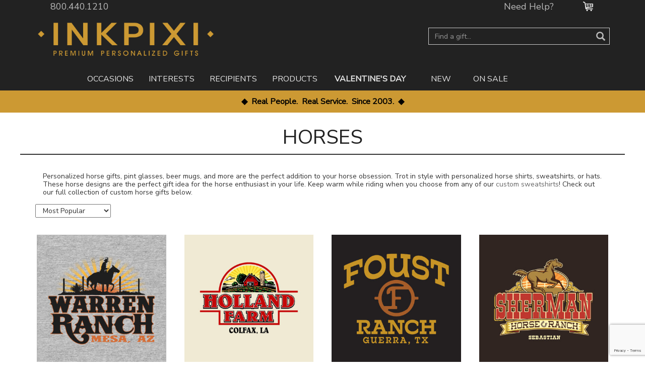

--- FILE ---
content_type: text/html; charset=UTF-8
request_url: https://www.inkpixi.com/pets/horses
body_size: 20175
content:

<!DOCTYPE html>
<html xmlns="http://www.w3.org/1999/xhtml" lang="en">
<head>    
	<!-- tag to validate site ownership in Bing Webmaster account -->
    <meta name="msvalidate.01" content="E220275725B9C9A4068453E4FC29E63D" />
    <!-- END tag to validate site ownership in Bing Webmaster account -->
        <title>Personalized Horse Shirts, Hoodies, &amp; Gifts | InkPixi</title>
    <meta name="description" content="Set out on your next horseback riding excursion in a personalized horse shirt! At InkPixi, we have a variety of personalized horse gifts to choose from." />
    <meta name="keywords" content="" />
    <meta http-equiv="Content-Type" content="text/html; charset=UTF-8" />
        
    <!-- LOAD THE PAGE SPECIFIC CANONICAL TAGS -->
                                 <link rel="canonical" href="https://www.inkpixi.com/pets/horses" />
           

    <!-- Next two lines are so bootstrap works with IE -->
   	<meta http-equiv="X-UA-Compatible" content="IE=edge" />
   	<meta name="viewport" content="width=device-width, initial-scale=1" />  
    <!-- END bootstrap IE stuff --> 
    <!--<link rel="shortcut icon" href="https://www.inkpixi.com/favicon.ico?v=2" /> -->
    <link rel="apple-touch-icon" sizes="180x180" href="https://www.inkpixi.com/apple-touch-icon.png">
    <link rel="icon" type="image/png" sizes="32x32" href="https://www.inkpixi.com/favicon-32x32.png">
    <link rel="icon" type="image/png" sizes="16x16" href="https://www.inkpixi.com/favicon-16x16.png">
    <link rel="manifest" href="https://www.inkpixi.com/site.webmanifest">
    <link rel="mask-icon" href="https://www.inkpixi.com/safari-pinned-tab.svg" color="#5bbad5">
    <meta name="msapplication-TileColor" content="#da532c">
    <meta name="theme-color" content="#ffffff">
    <!-- LOAD SITE WIDE CSS FILES -->                       
    <!--------------------------------LOAD CSS---------------------------->
    <!-- Latest compiled and minified CSS -->
	<link rel="stylesheet" href="https://maxcdn.bootstrapcdn.com/bootstrap/3.4.0/css/bootstrap.min.css">
    <link rel="stylesheet" href="https://stackpath.bootstrapcdn.com/font-awesome/4.7.0/css/font-awesome.min.css" >
    <link href="https://fonts.googleapis.com/css?family=Nunito+Sans" rel="stylesheet"> 
    <!-- Local CSS -->
    <link rel="stylesheet" type="text/css" href="https://www.inkpixi.com/css/bootstrap-custom-4-9-24.css" />

    <!-- LOAD THE PAGE SPECIFIC CSS FILES -->		        
    

    <!-- Google Tag Manager -->
    <script>(function(w,d,s,l,i){w[l]=w[l]||[];w[l].push({'gtm.start':
    new Date().getTime(),event:'gtm.js'});var f=d.getElementsByTagName(s)[0],
    j=d.createElement(s),dl=l!='dataLayer'?'&l='+l:'';j.async=true;j.src=
    'https://www.googletagmanager.com/gtm.js?id='+i+dl;f.parentNode.insertBefore(j,f);
    })(window,document,'script','dataLayer','GTM-M8R9K33');</script>
    <!-- End Google Tag Manager -->
	
	<!-- Google tag (gtag.js) -->
	    <!-- End GTag -->

    <!-- LOAD SITE WIDE JS FILES -->
	<!-- this sets the FULLURL variable -->
	<script type="text/javascript">FULLURL = "https:\/\/www.inkpixi.com\/";</script>
    <script src="https://ajax.googleapis.com/ajax/libs/jquery/3.5.1/jquery.min.js"></script>       
    <script src="https://code.jquery.com/ui/1.12.1/jquery-ui.min.js" integrity="sha256-VazP97ZCwtekAsvgPBSUwPFKdrwD3unUfSGVYrahUqU=" crossorigin="anonymous"></script>
    <script src="https://maxcdn.bootstrapcdn.com/bootstrap/3.4.0/js/bootstrap.min.js"></script>
    <script src="https://cdnjs.cloudflare.com/ajax/libs/jquery.lazyload/1.9.1/jquery.lazyload.min.js"></script>	
    <script src="https://cdnjs.cloudflare.com/ajax/libs/jquery.inputmask/5.0.6/jquery.inputmask.min.js"></script>
    <script src="https://www.google.com/recaptcha/enterprise.js?render=6Lc4NXQrAAAAAGunqkQBCLenMrC1JjaTgzJa9RzG" async defer></script>
    
    <!-- LOAD THE PAGE SPECIFIC JS FILES -->		        
        <script type="text/javascript" src="https://www.inkpixi.com/js/jRating.jquery.min.js"></script>
        <!-- Lazy Load Images -->
    <script type="text/javascript">
        $(function() {
            $("img.lazy").lazyload({threshold : 400});
        });
    </script>
    	<!-- jQuery.noConflict() -->
    <script type="text/javascript">
        var FULLURL = 'https://www.inkpixi.com/';
        var BASEURL = '/';
        <!-- jQuery.noConflict(); -->
        //type = 'messsage', 'error', 'success'
        function showMessage(message, type, title){
            type = type || 'message';
            if(typeof title == 'undefined'){
                title = type.toUpperCase();
            }
            jQuery('<div>', {title: title})
            .html(message)
            .dialog({
                buttons:{
                    'OK':function(){
                        jQuery(this).dialog("close");
                    }
                }
            })
            .addClass('dialog-'+type)
            .parent().addClass('ui-state-'+type);
        }
    </script>    
	<!--  -->
    
</head>
<body>
<!-- Google Tag Manager (noscript) -->
<noscript><iframe src="https://www.googletagmanager.com/ns.html?id=GTM-M8R9K33"
height="0" width="0" style="display:none;visibility:hidden"></iframe></noscript>
<!-- End Google Tag Manager (noscript) -->
<!-- 
<div class="container">
    <div class="row">
        <div class="col flex-unordered">
		    First, but unordered
		</div>
		<div class="col flex-last">
		    Second, but last
		</div>
		<div class="col flex-first"> 
		    Third, but firstdffd
		</div>
    </div>
</div>
-->
    <div class="container-fluid">
    <div class="row" style="background-color:#222222;" >
        <div class="hidden-xs" style="background-color:#222222; height:35px;"><!-- alt bg color  6eaadc or 94d600 -->
        <div class="container">
            <div class="row">
                <div class="col-xs-12">
                    <!-- Collect the nav links, forms, and other content for toggling -->
                    <div style="margin-top:5px;">
                        <div class="col-md-4 col-sm-3  pull-left">
                            <!--<div class="col-xs-2" style="margin-right:20px;"><a style=" color:#999999;" href="https://www.inkpixi.com/">Home</a></div>-->
                            <div class="col-xs-5" style="white-space:nowrap;"><span style=" color:#BBB; font-size:18px;" href="#">800.440.1210</span></div>
                        </div>


                        <div class="col-md-6 col-sm-6  pull-right" style="margin-right:5px;">
                            
                            <div class="col-xs-1 pull-right" style="margin-top:-3px;"><span  style="margin-left:-3px; white-space:nowrap;"><a style=" color:#BBB; font-size:18px;" href="https://www.inkpixi.com/store/cart"><img src="https://www.inkpixi.com/images/shoppingcart-new-20x20-white.png" alt="shopping cart" /></a><small style="vertical-align:middle; color:#E8E8E8;">&nbsp;</small></span>
                            </div>
                            
                            
                            <div class="col-sm-4 col-xs-5 pull-right visible-lg visible-md visible-sm headerText" style="white-space:nowrap;">
                                <ul class="nav" style="margin-top:-10px; margin-left:5px;">
                                    <li class="help-dropdown"><a class="help-dropdown-toggle" data-toggle="dropdown" href="https://www.inkpixi.com/status.php" style="color:#BBB; font-size:18px;">Need Help?</a>
                                        <ul id="products-menu" class="help-dropdown-menu clearfix" role="menu">
                                            <li><a href="https://www.inkpixi.com/contact.php">Contact Us</a></li>
                                            <li><a href="https://www.inkpixi.com/status.php">Order Status</a></li>
                                            <li><a href="https://www.inkpixi.com/personalization-guide.php">Personalization Guide</a></li>
                                            <li><a href="https://www.inkpixi.com/other.php#sizing">Sizing Guides</a></li>
                                                                                        <li><a href="https://www.inkpixi.com/other.php">FAQs</a></li>
                                        </ul>
                                    </li>
                                </ul>   
                            </div>
                        </div>
                    </div><!-- /.navbar-collapse -->
                </div>      
            </div><!--/.row -->
        </div><!-- /.container -->
    </div>
    <div class="hidden-xs"  style="background-color:#222222;" width="100%">
        <div class="container" style="margin-bottom:15px">
            <div class="row">
                <div class=" col-sm-8 col-md-4" style=" margin-top:5px;">
                    <a href="https://www.inkpixi.com/"><img src="https://www.inkpixi.com/images/InkPixi-Logo-2023-Gold.png" alt="InkPixi - Premium Personalized Gifts"  class="img-responsive" id="InkPixi"></a>
                </div>
                <div class=" col-sm-4 col-md-4" style=" margin-top:5px;">

                </div>
                <!-- Large searchbar -->
                <div class="row form-group col-sm-8 col-md-4" style=" margin-top:20px; margin-left:0px;">
                    <form role="search" action="https://www.inkpixi.com/store/products/search.php" method="get" id="search" >
                        <div class="input-group" >   	
                            <input type="text" name="query" id="search-text" spellcheck="true"  class="form-control input-md" style="font-size:14px; background-color:#222222; color:#ffffff; border-right:none;" placeholder="Find a gift..." value="" onFocus="" maxlength="50" />
                            <span class="input-group-addon" style="background-color:#222222; padding:1px 12px 0 0 ;"> 
                            <button type="submit" class="glyphicon glyphicon-search" style="font-size:18px; width: 20px; border:none; background-color:#222222; color:#bbbbbb;"></button>
                            </span> 
                            <!--<button type="submit" class="btn btn-default">Submit</button>-->
                        </div>
                    </form>
                </div>          
            </div>    
        </div>
            <div class="container">
        <div class="row">
            <nav class="navbar navbar-default" style="margin-bottom:0px;">
                <div class="navbar-header" style="margin-top:-12px; margin-left:5px;">
                    <button class="navbar-toggle" type="button" data-toggle="collapse" data-target=".js-navbar-collapse">	
                    <span class="sr-only">Toggle navigation</span>
                    <span class="icon-bar"></span>
                    <span class="icon-bar"></span>
                    <span class="icon-bar"></span>
                    </button>
                </div>
                <div class="collapse navbar-collapse js-navbar-collapse  col-md-offset-1 col-sm-offset-0">
                    <ul class="nav navbar-nav">
                        <li id="nav1" class="dropdown mega-dropdown js-navbar-collapse" style="height:48px;"><a name="occasions" href="#" class="dropdown-toggle" data-toggle="dropdown">OCCASIONS</a>                    
                            <ul id="nav1mm" class="dropdown-menu mega-dropdown-menu row">
                                <li class="col-sm-3" >
                                    <ul>
                                        <li><a href="https://www.inkpixi.com/occasions" class="dropdown-header">SPECIAL OCCASIONS</a></li>
                                        <li><a href="https://www.inkpixi.com/anniversary">Anniversary</a></li>
                                        <li><a href="https://www.inkpixi.com/holidays/birthdays">Birthdays</a></li>
                                        <li><a href="https://www.inkpixi.com/family/family-reunions">Family Reunions</a></li>
                                        <li><a href="https://www.inkpixi.com/family/family-vacations">Family Vacations</a></li>
                                        <li><a href="https://www.inkpixi.com/funny-shirts">Just for Fun</a></li>
                                        <li><a href="https://www.inkpixi.com/pink-ribbon">Pink Ribbon Month</a></li>
                                        <li><a href="https://www.inkpixi.com/school">School &amp; Graduation</a></li>
                                        <li><a href="https://www.inkpixi.com/wedding">Wedding</a></li>
                                    </ul>
                                </li>
                                <li class="col-sm-3">
                                    <ul>
                                        <li><a href="https://www.inkpixi.com/holidays" class="dropdown-header">HOLIDAYS</a></li>
                                        <li><a href="https://www.inkpixi.com/valentines-day">Valentine's Day</a></li>
                                        <li><a href="https://www.inkpixi.com/holidays/saint-patricks-day">St. Patrick's Day</a></li>
                                        <li><a href="https://www.inkpixi.com/holidays/mothers-day">Mother's Day</a></li>
                                        <li><a href="https://www.inkpixi.com/personalized-fathers-day-gifts">Father's Day</a></li>
                                        <li><a href="https://www.inkpixi.com/july-4th">4th of July</a></li>
										<li><a href="https://www.inkpixi.com/holidays/labor-day">Labor Day</a></li>
                                        <li><a href="https://www.inkpixi.com/holidays/oktoberfest">Oktoberfest</a></li>
                                        <li><a href="https://www.inkpixi.com/holidays/halloween">Halloween</a></li>
										<li><a href="https://www.inkpixi.com/holidays/thanksgiving">Thanksgiving</a></li>
                                        <li><a href="https://www.inkpixi.com/holidays/hanukkah">Hanukkah</a></li>
                                        <li><a href="https://www.inkpixi.com/christmas">Christmas</a></li>
                                    </ul>    
                                </li>
                                <li class="col-sm-5">
                                    <ul>
                                        <li class="dropdown-header ">GIFTS FOR YOUR BUDGET</li>
                                        <li><a href="https://www.inkpixi.com/category-under-30.php">Gifts Under $30</a></li>
                                        <li><a href="https://www.inkpixi.com/category-under-50.php">Gifts Under $50</a></li>
                                        <li><a href="https://www.inkpixi.com/category-under-100.php">Gifts Under $100</a></li>
                                        <br/>
                                        <a class="dropdown-header" href="https://blog.inkpixi.com/" target="_blank">BLOG</a>
                                        <li><a href="https://blog.inkpixi.com/" target="_blank">Holiday Recipes, gift ideas, customer pics, and more</a></li>
                                        <br/>
                                        <li class="dropdown-header ">NEWSLETTER</li>
                                        <li style="padding-left:20px; color:#999;">New Gifts, Special Events, and 15% Off</li>
                        <!-- LISTRACK FORM SHOWS BELOW JDW -->
                        <form method="post" action="https://customers.listrak.com/q/AGN2gmODj6qtKtZxaXc0PaLCsVmuKdp9D2" accept-charset="UTF-8">
                            <input  type="hidden" name="crvs" value="qHKSyhTF6AX-XFl3ZCi-0Fd0W-aqpZj8JysOlXCLsfbRLu9MDtsp2O0HiHMfO6U6gB_ecNd7K-m7IWL4l-IsVsqj3Nf1vRkin6yddyfSALrIiz_KA6Q77a1BC703PioZaYYLO6zXUzCt5_RWw7oBDTzCd7maWCpVXNYGI5j5PhTrRw4oaC24qwHXSRtQ8S-r"/>
                            <input style="color:#000; padding:3px;" type="text" name="email" size="20" maxlength="60" value="" required onfocus="this.placeholder = ''" placeholder="email updates & offers"/><!-- These next 3 fields are for system use, please do not remove -->
                            <input type="text" name="NameF" size="10" maxlength="10" value="" tabindex="-1" autocomplete="off" style="float: left !important; position:absolute !important; left:-9000px !important; top: -9000px !important;"/>
                            <input type="text" name="NameL" size="10" maxlength="10" value="" tabindex="-1" autocomplete="off" style="float: left !important; position:absolute !important; left:-9000px !important; top: -9000px !important;"/>
                            <input type="text" name="Comment" size="10" maxlength="10" value="" tabindex="-1" autocomplete="off" style="float: left !important; position:absolute !important; left:-9000px !important; top: -9000px !important;"/><input style="padding:0px 5px 0px 5px; margin:0px; border:0px; border-radius: 0px; background:#666;" type="submit" id="submit" value="sign up"/>
                            <input type="hidden" name="CheckBox.Subscriber_info.Weekly_specials" /><input type="hidden" name="CheckBox.Subscriber_info.Weekly_specials" value="on"/>
<input type="hidden" name="CheckBox.Subscriber_info.Holidays_events" /><input type="hidden" name="CheckBox.Subscriber_info.Holidays_events" value="on"/>
<input type="hidden" name="CheckBox.Subscriber_info.New_products" /><input type="hidden" name="CheckBox.Subscriber_info.New_products" value="on"/>
				        </form>
			        <!-- END LISTRAK FORM -->   
                                </ul>
                            </li>
                            </ul>
                        </li>
                    </ul>
                    <ul class="nav navbar-nav">
                        <li  id="nav2" class="dropdown mega-dropdown js-navbar-collapse" style="height:48px;"><a href="#" class="dropdown-toggle" data-toggle="dropdown">INTERESTS</a>
                            <ul id="nav2mm" class="dropdown-menu mega-dropdown-menu row">
                                <span class="visible-xs"><br></span>
                                <li class="col-sm-3">
                                    <ul>
                                            <li><a class="dropdown-header" href="https://www.inkpixi.com/food-and-beverage">FOOD & DRINK</a></li>
                                            <li><a href="https://www.inkpixi.com/food-and-beverage/barbecue-and-grill">Barbeque/Grill</a></li>
                                            <li><a href="https://www.inkpixi.com/food-and-beverage/bars-and-pubs">Bars & Pubs</a></li>
                                            <li><a href="https://www.inkpixi.com/food-and-beverage/beer">Beer</a></li>
                                            <li><a href="https://www.inkpixi.com/food-and-beverage/cooking-and-baking">Cooking & Baking</a></li>
                                            <li><a href="https://www.inkpixi.com/food-and-beverage/restaurants">Restaurants</a></li>
                                            <li><a href="https://www.inkpixi.com/food-and-beverage/wine-and-spirits">Wine & Spirits</a></li>
                                            <li class="divider"></li>
                                            <li><a href="https://www.inkpixi.com/pop-culture" class="dropdown-header">POP CULTURE</a></li>
                                            <li><a href="https://www.inkpixi.com/hobbies/tv-and-movies">Geek</a></li>
                                            <li><a href="https://www.inkpixi.com/the-80s">The 80's</a></li>
                                            <li class="divider"></li>
                                            <li><a href="https://www.inkpixi.com/sports" class="dropdown-header">SPORTS</a></li>
                                            <li><a href="https://www.inkpixi.com/sports/football">Football</a></li>
                                            <li><a href="https://www.inkpixi.com/sports/golf">Golf</a></li>
                                            <li><a href="https://www.inkpixi.com/sports">All Sports</a></li>
                                    </ul>
                                </li>
                                
                                <li class="col-sm-3">
                                    <ul>
                                        <li><a class="dropdown-header" href="https://www.inkpixi.com/cultural-pride">CULTURAL PRIDE</a></li>
                                        <li><a href="https://www.inkpixi.com/cultural-pride/american-pride">American</a></li>
                                        <li><a href="https://www.inkpixi.com/cultural-pride/african-american-pride">African American</a></li>
                                        <li><a href="https://www.inkpixi.com/cultural-pride/british-pride">British</a></li>
                                        <li><a href="https://www.inkpixi.com/cultural-pride/canadian-pride">Canadian</a></li>
                                        <li><a href="https://www.inkpixi.com/cultural-pride/czech-pride">Czech</a></li>
                                        <li><a href="https://www.inkpixi.com/cultural-pride/german-pride">German</a></li>
										<li><a href="https://www.inkpixi.com/cultural-pride/greek-pride">Greek</a></li>
                                        <li><a href="https://www.inkpixi.com/cultural-pride/hispanic-pride">Hispanic</a></li>
                                        <li><a href="https://www.inkpixi.com/cultural-pride/irish-pride">Irish</a></li>
                                        <li><a href="https://www.inkpixi.com/cultural-pride/italian-pride">Italian</a></li>
                                        <li><a href="https://www.inkpixi.com/cultural-pride/polish-pride">Polish</a></li>
                                        <li><a href="https://www.inkpixi.com/cultural-pride/norwegian-pride">Norwegian</a></li>
                                        <li><a href="https://www.inkpixi.com/cultural-pride/scottish-pride">Scottish</a></li>
                                        <li><a href="https://www.inkpixi.com/cultural-pride/swedish-pride">Swedish</a></li>
                                        <li><a href="https://www.inkpixi.com/cultural-pride/welsh-pride">Welsh</a></li>
                                    </ul>    
                                </li>
                                        
                                <li class="col-sm-3">
                                    <ul>
                                        <li><a href="https://www.inkpixi.com/cars-trucks-motorcycles" class="dropdown-header">AUTOS & MORE</a></li>
                                        <li><a href="https://www.inkpixi.com/hobbies/aviation">Aviation</a></li>
                                        <li><a href="https://www.inkpixi.com/cars-trucks-motorcycles/cars">Cars</a></li>
                                        <li><a href="https://www.inkpixi.com/cars-trucks-motorcycles/motorcycles">Motorcycles</a></li>
                                        <li><a href="https://www.inkpixi.com/cars-trucks-motorcycles/trucks">Trucks</a></li>
                                        <li class="divider"></li> 	
                                        <li><a class="dropdown-header" href="https://www.inkpixi.com/military-and-first-responders">MILITARY/<br/>1ST RESPONSE</a></li>
                                        <li class="divider"></li>
										<li><a class="dropdown-header" href="https://www.inkpixi.com/monograms">MONOGRAMS</a></li>
                                        <li class="divider"></li>
                                        <li><a href="https://www.inkpixi.com/crafts" class="dropdown-header visible-lg visible-md visible-xs">CRAFTS & HOBBIES</a></li>    
                                        <li><a href="https://www.inkpixi.com/hobbies/handyman">Handyman</a></li>
                                        <li><a href="https://www.inkpixi.com/hobbies/model-railroad">Model Railroad</a></li>
                                        <li><a href="https://www.inkpixi.com/sewing-and-quilting">Sewing & Quilting</a></li>
                                         <li><a href="https://www.inkpixi.com/hobbies/woodworking">Woodworking</a></li>
                                     </ul>    
                                   </li>
                                   
                                <li class="col-sm-3">
                                     <ul>           
                                      <li><a class="dropdown-header visible-lg visible-md visible-xs" href="https://www.inkpixi.com/farm-and-garden">FARM & GARDEN</a></li>
                                      <li><a class="dropdown-header visible-sm" href="https://www.inkpixi.com/farm-and-garden">FARM<br>& GARDEN</a></li>
                                        <li><a href="https://www.inkpixi.com/farm-and-garden/farming">Farm</a></li>
                                        <li><a href="https://www.inkpixi.com/farm-and-garden/gardening">Garden</a></li>
                                        <li><a href="https://www.inkpixi.com/pets/horses">Horses</a></li>
                                        <li><a href="https://www.inkpixi.com/ranch">Ranch</a></li> 
                                        <li class="divider"></li>  
                                        <li><a class="dropdown-header" href="https://www.inkpixi.com/pets" >PETS</a></li>
                                            <li class="divider"></li>
                                    
                                        <li><a href="https://www.inkpixi.com/hobbies/outdoors" class="dropdown-header" >OUTDOORS</a></li>
                                        <li><a href="https://www.inkpixi.com/beach-life">Beach Life</a></li>
                                        <li><a href="https://www.inkpixi.com/outdoors/bird-watching">Bird Watching</a></li>
                                        <li><a href="https://www.inkpixi.com/hobbies/outdoors/boating">Boating</a></li>
                                        <li><a href="https://www.inkpixi.com/hobbies/outdoors/camping">Camping</a></li>
                                        <li><a href="https://www.inkpixi.com/fishing-and-hunting/fishing">Fishing</a></li>
                                        <li><a href="https://www.inkpixi.com/fishing-and-hunting/hunting">Hunting</a></li>
                                        <li><a href="https://www.inkpixi.com/lake-life">Lake Life</a></li>
                                        
                                                       
                                     </ul>    
                                  </li>                                                                     
                            </ul>
                        </li>
                    </ul>
                    <ul class="nav navbar-nav">
                        <li  id="nav3" class="dropdown mega-dropdown js-navbar-collapse" style="height:48px;">	<a href="#" class="dropdown-toggle" data-toggle="dropdown">RECIPIENTS</a>
                            <ul id="nav3mm" class="dropdown-menu mega-dropdown-menu">
                                <li class="col-sm-3">
                                    <ul>
                                        <li><a class="dropdown-header" href="https://www.inkpixi.com/personalized-gifts-for-him">FOR HIM</a></li>
                                        <li><a href="https://www.inkpixi.com/by-clothing-type/t-shirts/personalized-shirts-for-men">Men's T-Shirts</a></li>
                                        <li><a href="https://www.inkpixi.com/cars-trucks-motorcycles">Cars, Trucks, &amp; Motorcycles</a></li>
                                        <li><a href="https://www.inkpixi.com/food-and-beverage/beer">Beer</a></li>
                                        <li><a href="https://www.inkpixi.com/hobbies/outdoors">Camping, Fishing &amp; Hunting</a></li>
                                        <li><a href="https://www.inkpixi.com/sports">Sports</a></li>

                                    </ul>
                                </li>
                                
                   <li class="col-sm-3">
                             <ul>
    
                                <li><a class="dropdown-header" href="https://www.inkpixi.com/personalized-gifts-for-her">FOR HER</a></li>
                                <li><a href="https://www.inkpixi.com/by-clothing-type/t-shirts/personalized-womens-t-shirts">Ladies T-Shirts</a></li>
                                <li><a href="https://www.inkpixi.com/stemless-wine-glasses-4">Engraved Wine Glasses</a></li>
                                <li><a href="https://www.inkpixi.com/beach-life">Beach Life</a></li>
                                <li><a href="https://www.inkpixi.com/hobbies/outdoors">Camping, Fishing &amp; Hunting</a></li>
                                <li><a href="https://www.inkpixi.com/farm-and-garden">Farm &amp; Garden</a></li>
                                <li><a href="https://www.inkpixi.com/pets/horses">Horses</a></li>
                                <li><a href="https://www.inkpixi.com/sewing-and-quilting">Sewing &amp; Quilting</a></li> 
                                        
                            </ul>    
                    </li>
                                <li class="col-sm-3">
                                <ul>
                                   <li><a  class="dropdown-header" href="https://www.inkpixi.com/by-clothing-type/t-shirts/personalized-kids-t-shirts">FOR KIDS</a></li>
                                   <li><a href="https://www.inkpixi.com/by-clothing-type/t-shirts/personalized-toddler-t-shirts">Toddler Tees</a></li>
                                   <li><a href="https://www.inkpixi.com/by-clothing-type/baby-bodysuits">Baby Bodysuits</a></li>
                                   <li><a href="https://www.inkpixi.com/kids-hoodies">Kids Hoodies</a></li>
                                 </ul>    
                               </li>
                                   
                                <li class="col-sm-3">
                                     <ul>     
                                        <li><a  class="dropdown-header" href="https://www.inkpixi.com/family/grandpa-grandma">GRANDPA & GRANDMA</a></li>
                                        <li><a href="https://www.inkpixi.com/food-and-beverage/cooking-and-baking">Cooking & Baking</a></li>
                                        <li><a href="https://www.inkpixi.com/farm-and-garden">Farm & Garden</a></li>
                                         <li><a href="https://www.inkpixi.com/hobbies/handyman">Handyman</a></li>
                                        <li><a href="https://www.inkpixi.com/hobbies/woodworking">Woodworking</a></li>
                                     </ul>    
                                  </li>                                                                     
                            </ul>
                        </li>
                    </ul>
    
                    <ul class="nav navbar-nav">
                        <li   id="nav4" class="dropdown mega-dropdown js-navbar-collapse" style="height:48px;"><a href="#" class="dropdown-toggle"  data-toggle="dropdown">PRODUCTS</a>
        
                            <ul id="nav4mm" class="dropdown-menu mega-dropdown-menu row">
                                <span class="visible-xs"><br></span>
								<li class="col-sm-3">
                                    <ul>
                                        <li class="dropdown-header">APPAREL</li>
                                        <li><a  href="https://www.inkpixi.com/apparel"> view all apparel</a></li>
                                        <li><a href="https://www.inkpixi.com/by-clothing-type/adidas-pullovers">Adidas<sup>&reg;</sup> 1/4-Zip Pullover</a></li>
										<li><a href="https://www.inkpixi.com/aprons">Aprons</a></li>
										<li><a href="https://www.inkpixi.com/by-clothing-type/baby-bodysuits">Baby Bodysuits</a></li>
                                        <li><a href="https://www.inkpixi.com/fleece">Fleece Jackets</a></li>
                                        <li><a href="https://www.inkpixi.com/hats">Hats</a></li>
                                        <li><a href="https://www.inkpixi.com/hooded-sweatshirts">Hooded Sweatshirts</a></li>
                                        <li><a href="https://www.inkpixi.com/polo-shirts">Polo Shirts</a></li>
                                        <li><a href="https://www.inkpixi.com/by-clothing-type/raglan-3-4-sleeve-t-shirts">Raglan Shirts</a></li>
                                    <li><a href="https://www.inkpixi.com/by-clothing-type/sweatshirts">Sweatshirts</a></li>
                                    <li><a href="https://www.inkpixi.com/t-shirts">T-Shirts</a></li>
                                    <li><a href="https://www.inkpixi.com/by-clothing-type/embroidered-workshirts">Work Shirts</a></li>
									</ul>       
                                </li>
                                 <li class="col-sm-3">
                                    <ul>
                                        <li class="dropdown-header">GLASSWARE</li>
                                        <li><a href="https://www.inkpixi.com/glassware">view all glassware</a></li>
                                        <li><a href="https://www.inkpixi.com/beer-mugs">Beer Mugs</a></li>
                                        <li><a href="https://www.inkpixi.com/all-coffee-mugs">Coffee Mugs</a></li>
                                        <li><a href="https://www.inkpixi.com/beer-growlers">Growlers</a></li>
                                        <li><a href="https://www.inkpixi.com/pint-glasses">Pint Glasses</a></li>
										<li><a href="https://www.inkpixi.com/rocks-glasses">Rocks Glasses</a></li>
										<li><a href="https://www.inkpixi.com/whiskey-decanter">Whisky Decanters</a></li>
                                        <li><a href="https://www.inkpixi.com/stemless-wine-glasses-4">Wine Glasses</a></li>
                                    </ul>
                                </li>
								<li class="col-sm-3">
                                    <ul>
                                        <li class="dropdown-header">SPECIALTY ITEMS</li>
                                        <li><a href="https://www.inkpixi.com/specialty-items">view all specialty items</a></li>
										<li><a href="https://www.inkpixi.com/bbq-grilling-sets">10 Piece BBQ Sets</a></li>
                                        <li><a href="https://www.inkpixi.com/cherry-wall-openers">Bottle Openers</a></li>
                                        <li><a href="https://www.inkpixi.com/cherry-cheese-boards">Cheese Boards</a></li>
                                        <li><a href="https://www.inkpixi.com/cherry-coasters">Coasters</a></li>
                                        <li><a href="https://www.inkpixi.com/dog-bandanas">Dog Bandanas</a></li>
                                        <li><a href="https://www.inkpixi.com/flags">Flags</a></li>
                                        <li><a href="https://www.inkpixi.com/4-inch-round-glass-ornaments">Glass Ornaments</a></li>
                                        <li><a href="https://www.inkpixi.com/license-plates">License Plates</a></li>
										<li><a href="https://www.inkpixi.com/wall-art">Wall Art</a></li>
									</ul>
                                </li>
                                <li class="col-sm-3">
                                    <ul>
                                        <li class="dropdown-header">GIFT SETS</li>
                                        <li><a href="https://www.inkpixi.com/gift-sets">view all gift sets</a></li>
										<li><a href="https://www.inkpixi.com/bbq-grilling-sets">10 Piece BBQ Sets</a></li>
                                        <li><a href="https://www.inkpixi.com/decanter-rocks-glass-gift-set">Decanter &amp; Rocks Glass Gift Sets</a></li>
                                        <li><a href="https://www.inkpixi.com/growler-pint-sets">Growler Pint Gift Sets</a></li>
                                        <li><a href="https://www.inkpixi.com/board-wine-glass-4-sets">Wine Glass Cheese Board Gift Sets</a></li>
										<li><a href="https://www.inkpixi.com/pint-coaster-sets">4 Pint Glass &amp; 4 Coaster Gift Sets</a></li>
                                    </ul>
                                </li>
                                 <li class="col-sm-3">
                                 <ul>
                                      <!-- Image carousel
                                        <li>
                                            <div id="myCarousel" class="carousel slide" data-ride="carousel">
                                                <div class="carousel-inner">
													<div class="item">
                                                        <a href="https://www.inkpixi.com/hats" title="Custom Embroidered Hats">
                                                            <img src="https://www.inkpixi.com/data/store/alt_images/375x375/A802-H01-G02-ALT1.jpg" class="img-responsive" alt="Custom Embroidered Hats">
                                                        </a>
                                                         <span style="font-weight:bol; color:#000;">Custom Embroidered Hats</span> 
                                                    </div>
                                                    <!-- End Item 
													<div class="item active">
                                                        <a href="https://www.inkpixi.com/glassware" title="Custom Personalized Glassware">
                                                            <img src="https://www.inkpixi.com/data/store/alt_images/375x375/A825-Z07-X16-ALT1.jpg" class="img-responsive" alt="Custom Personalized Gifts">
                                                        </a>
                                                        <span style="font-weight:bol; color:#000;">Custom Personalized Glassware</span> 
                                                    </div>
													<!-- End Item 
                                                    <div class="item" > 
                                                        <a href="https://www.inkpixi.com/pint-glasses" title="Custom Pint Glasses">
                                                            <img src="https://www.inkpixi.com/data/store/alt_images/375x375/A770-C04-X16-ALT1.jpg" class="img-responsive" alt="Custom Pint Glasses">
                                                        </a>
                                                        <span style="font-weight:bol; color:#000;">Custom Pint Glasses</span> 
                                                    </div>
                                                    <!-- End Item
                                            </div>
                                                <!-- End Carousel Inner 
                                        </div>
                                   </li>
                                   <!-- END Image carousel -->   
                                    </ul>    
                                     
                                </li>
                                
                            </ul>
                        </li>
                    </ul>
                    <div class="col-md-4 col-sm-3" style="padding-left:0px;">
                        <ul class="nav navbar-nav col-lg-7 col-md-7 col-sm-10" >
                            <li style="width:180px; height:48px;text-align:center;">
		<a style="color:#e8e8e8; white-space:nowrap; font-weight: bold;" href="https://www.inkpixi.com/valentines-day">VALENTINE'S DAY</a>
    							</li>
                        </ul>
                        <ul class="nav navbar-nav  visible-xs visible-lg visible-md  col-lg-3 col-md-3 col-sm-3">
                            <li style="height:48px;"><a href="https://www.inkpixi.com/new">NEW</a></li>
                        </ul>
                        <ul class="nav navbar-nav  col-lg-2 col-md-2 col-sm-2">
                          <li style="height:48px; white-space:nowrap;"><a href="https://www.inkpixi.com/on-sale">ON SALE</a></li>
						</ul>
                    </div>               
    
                    
                </div>
                <!-- /.nav-collapse -->
            </nav>
        </div>
    </div>
<script>
//THIS IS A HACKY WAY TO GET THE MEGAMENU HOVER TO BEHAVE ALONG WITH THE CLICK OPEN STATE
$(document).ready(function () {
  $("#nav1, #nav1mm").mouseover(function(){
	$("#nav2").removeClass("open");
    $("#nav2 .dropdown-toggle").attr("aria-expanded","false"); 
	$("#nav3").removeClass("open");
    $("#nav3 .dropdown-toggle").attr("aria-expanded","false"); 
	$("#nav4").removeClass("open");
    $("#nav4 .dropdown-toggle").attr("aria-expanded","false"); 

  });
  
  $("#nav2, #nav2mm").mouseover(function(){
	$("#nav1").removeClass("open");
    $("#nav1 .dropdown-toggle").attr("aria-expanded","false"); 
	$("#nav3").removeClass("open");
    $("#nav3 .dropdown-toggle").attr("aria-expanded","false"); 

	$("#nav4").removeClass("open");
    $("#nav4 .dropdown-toggle").attr("aria-expanded","false"); 

  });
  
  $("#nav3, #nav3mm").mouseover(function(){
	$("#nav1").removeClass("open");
    $("#nav1 .dropdown-toggle").attr("aria-expanded","false"); 
	$("#nav2").removeClass("open");
    $("#nav2 .dropdown-toggle").attr("aria-expanded","false"); 
	$("#nav4").removeClass("open");
    $("#nav4 .dropdown-toggle").attr("aria-expanded","false"); 

  });
  
  $("#nav4, #nav4mm").mouseover(function(){
	$("#nav1").removeClass("open");
    $("#nav1 .dropdown-toggle").attr("aria-expanded","false"); 
	$("#nav2").removeClass("open");
    $("#nav2 .dropdown-toggle").attr("aria-expanded","false"); 
	$("#nav3").removeClass("open");
    $("#nav3 .dropdown-toggle").attr("aria-expanded","false"); 

  });
});


</script>    </div>  	
    <div class="visible-xs" style="background-color:#222222;" width="100%">    
        <div class="container">
            <div>
                <div class="col-xs-offset-2 col-xs-7" style="margin-top:10px; z-index:10000;">
                    <a href="https://www.inkpixi.com/"><img style="margin-left:15px;" src="https://www.inkpixi.com/images/InkPixi-Logo-2023-Gold.png" alt="InkPixi - Premium Personalized Gifts"  class="img-responsive" id="InkPixi"></a>	         
                </div>
                <div style=" margin-right:20px; z-index:10001;">
                    <span  class="pull-right" style=" white-space:nowrap; margin-top:10px;">
                        <a href="https://www.inkpixi.com/store/cart">
                            <i class="glyphicon glyphicon-shopping-cart" style="font-size:32px; width: 32px; border:none; background-color:none; color:#bbbbbb;"> 
                            </i>   
                        </a>
                        <span style=" color:#E8E8E8;"></span> 
                    </span>
                </div>
            </div>
            <div class="col-xs-10" style="margin-top:-42px; z-index:1000;">    <div class="container">
        <div class="row">
            <nav class="navbar navbar-default" style="margin-bottom:0px;">
                <div class="navbar-header" style="margin-top:-12px; margin-left:5px;">
                    <button class="navbar-toggle" type="button" data-toggle="collapse" data-target=".js-navbar-collapse">	
                    <span class="sr-only">Toggle navigation</span>
                    <span class="icon-bar"></span>
                    <span class="icon-bar"></span>
                    <span class="icon-bar"></span>
                    </button>
                </div>
                <div class="collapse navbar-collapse js-navbar-collapse  col-md-offset-1 col-sm-offset-0">
                    <ul class="nav navbar-nav">
                        <li id="nav1" class="dropdown mega-dropdown js-navbar-collapse" style="height:48px;"><a name="occasions" href="#" class="dropdown-toggle" data-toggle="dropdown">OCCASIONS</a>                    
                            <ul id="nav1mm" class="dropdown-menu mega-dropdown-menu row">
                                <li class="col-sm-3" >
                                    <ul>
                                        <li><a href="https://www.inkpixi.com/occasions" class="dropdown-header">SPECIAL OCCASIONS</a></li>
                                        <li><a href="https://www.inkpixi.com/anniversary">Anniversary</a></li>
                                        <li><a href="https://www.inkpixi.com/holidays/birthdays">Birthdays</a></li>
                                        <li><a href="https://www.inkpixi.com/family/family-reunions">Family Reunions</a></li>
                                        <li><a href="https://www.inkpixi.com/family/family-vacations">Family Vacations</a></li>
                                        <li><a href="https://www.inkpixi.com/funny-shirts">Just for Fun</a></li>
                                        <li><a href="https://www.inkpixi.com/pink-ribbon">Pink Ribbon Month</a></li>
                                        <li><a href="https://www.inkpixi.com/school">School &amp; Graduation</a></li>
                                        <li><a href="https://www.inkpixi.com/wedding">Wedding</a></li>
                                    </ul>
                                </li>
                                <li class="col-sm-3">
                                    <ul>
                                        <li><a href="https://www.inkpixi.com/holidays" class="dropdown-header">HOLIDAYS</a></li>
                                        <li><a href="https://www.inkpixi.com/valentines-day">Valentine's Day</a></li>
                                        <li><a href="https://www.inkpixi.com/holidays/saint-patricks-day">St. Patrick's Day</a></li>
                                        <li><a href="https://www.inkpixi.com/holidays/mothers-day">Mother's Day</a></li>
                                        <li><a href="https://www.inkpixi.com/personalized-fathers-day-gifts">Father's Day</a></li>
                                        <li><a href="https://www.inkpixi.com/july-4th">4th of July</a></li>
										<li><a href="https://www.inkpixi.com/holidays/labor-day">Labor Day</a></li>
                                        <li><a href="https://www.inkpixi.com/holidays/oktoberfest">Oktoberfest</a></li>
                                        <li><a href="https://www.inkpixi.com/holidays/halloween">Halloween</a></li>
										<li><a href="https://www.inkpixi.com/holidays/thanksgiving">Thanksgiving</a></li>
                                        <li><a href="https://www.inkpixi.com/holidays/hanukkah">Hanukkah</a></li>
                                        <li><a href="https://www.inkpixi.com/christmas">Christmas</a></li>
                                    </ul>    
                                </li>
                                <li class="col-sm-5">
                                    <ul>
                                        <li class="dropdown-header ">GIFTS FOR YOUR BUDGET</li>
                                        <li><a href="https://www.inkpixi.com/category-under-30.php">Gifts Under $30</a></li>
                                        <li><a href="https://www.inkpixi.com/category-under-50.php">Gifts Under $50</a></li>
                                        <li><a href="https://www.inkpixi.com/category-under-100.php">Gifts Under $100</a></li>
                                        <br/>
                                        <a class="dropdown-header" href="https://blog.inkpixi.com/" target="_blank">BLOG</a>
                                        <li><a href="https://blog.inkpixi.com/" target="_blank">Holiday Recipes, gift ideas, customer pics, and more</a></li>
                                        <br/>
                                        <li class="dropdown-header ">NEWSLETTER</li>
                                        <li style="padding-left:20px; color:#999;">New Gifts, Special Events, and 15% Off</li>
                        <!-- LISTRACK FORM SHOWS BELOW JDW -->
                        <form method="post" action="https://customers.listrak.com/q/AGN2gmODj6qtKtZxaXc0PaLCsVmuKdp9D2" accept-charset="UTF-8">
                            <input  type="hidden" name="crvs" value="qHKSyhTF6AX-XFl3ZCi-0Fd0W-aqpZj8JysOlXCLsfbRLu9MDtsp2O0HiHMfO6U6gB_ecNd7K-m7IWL4l-IsVsqj3Nf1vRkin6yddyfSALrIiz_KA6Q77a1BC703PioZaYYLO6zXUzCt5_RWw7oBDTzCd7maWCpVXNYGI5j5PhTrRw4oaC24qwHXSRtQ8S-r"/>
                            <input style="color:#000; padding:3px;" type="text" name="email" size="20" maxlength="60" value="" required onfocus="this.placeholder = ''" placeholder="email updates & offers"/><!-- These next 3 fields are for system use, please do not remove -->
                            <input type="text" name="NameF" size="10" maxlength="10" value="" tabindex="-1" autocomplete="off" style="float: left !important; position:absolute !important; left:-9000px !important; top: -9000px !important;"/>
                            <input type="text" name="NameL" size="10" maxlength="10" value="" tabindex="-1" autocomplete="off" style="float: left !important; position:absolute !important; left:-9000px !important; top: -9000px !important;"/>
                            <input type="text" name="Comment" size="10" maxlength="10" value="" tabindex="-1" autocomplete="off" style="float: left !important; position:absolute !important; left:-9000px !important; top: -9000px !important;"/><input style="padding:0px 5px 0px 5px; margin:0px; border:0px; border-radius: 0px; background:#666;" type="submit" id="submit" value="sign up"/>
                            <input type="hidden" name="CheckBox.Subscriber_info.Weekly_specials" /><input type="hidden" name="CheckBox.Subscriber_info.Weekly_specials" value="on"/>
<input type="hidden" name="CheckBox.Subscriber_info.Holidays_events" /><input type="hidden" name="CheckBox.Subscriber_info.Holidays_events" value="on"/>
<input type="hidden" name="CheckBox.Subscriber_info.New_products" /><input type="hidden" name="CheckBox.Subscriber_info.New_products" value="on"/>
				        </form>
			        <!-- END LISTRAK FORM -->   
                                </ul>
                            </li>
                            </ul>
                        </li>
                    </ul>
                    <ul class="nav navbar-nav">
                        <li  id="nav2" class="dropdown mega-dropdown js-navbar-collapse" style="height:48px;"><a href="#" class="dropdown-toggle" data-toggle="dropdown">INTERESTS</a>
                            <ul id="nav2mm" class="dropdown-menu mega-dropdown-menu row">
                                <span class="visible-xs"><br></span>
                                <li class="col-sm-3">
                                    <ul>
                                            <li><a class="dropdown-header" href="https://www.inkpixi.com/food-and-beverage">FOOD & DRINK</a></li>
                                            <li><a href="https://www.inkpixi.com/food-and-beverage/barbecue-and-grill">Barbeque/Grill</a></li>
                                            <li><a href="https://www.inkpixi.com/food-and-beverage/bars-and-pubs">Bars & Pubs</a></li>
                                            <li><a href="https://www.inkpixi.com/food-and-beverage/beer">Beer</a></li>
                                            <li><a href="https://www.inkpixi.com/food-and-beverage/cooking-and-baking">Cooking & Baking</a></li>
                                            <li><a href="https://www.inkpixi.com/food-and-beverage/restaurants">Restaurants</a></li>
                                            <li><a href="https://www.inkpixi.com/food-and-beverage/wine-and-spirits">Wine & Spirits</a></li>
                                            <li class="divider"></li>
                                            <li><a href="https://www.inkpixi.com/pop-culture" class="dropdown-header">POP CULTURE</a></li>
                                            <li><a href="https://www.inkpixi.com/hobbies/tv-and-movies">Geek</a></li>
                                            <li><a href="https://www.inkpixi.com/the-80s">The 80's</a></li>
                                            <li class="divider"></li>
                                            <li><a href="https://www.inkpixi.com/sports" class="dropdown-header">SPORTS</a></li>
                                            <li><a href="https://www.inkpixi.com/sports/football">Football</a></li>
                                            <li><a href="https://www.inkpixi.com/sports/golf">Golf</a></li>
                                            <li><a href="https://www.inkpixi.com/sports">All Sports</a></li>
                                    </ul>
                                </li>
                                
                                <li class="col-sm-3">
                                    <ul>
                                        <li><a class="dropdown-header" href="https://www.inkpixi.com/cultural-pride">CULTURAL PRIDE</a></li>
                                        <li><a href="https://www.inkpixi.com/cultural-pride/american-pride">American</a></li>
                                        <li><a href="https://www.inkpixi.com/cultural-pride/african-american-pride">African American</a></li>
                                        <li><a href="https://www.inkpixi.com/cultural-pride/british-pride">British</a></li>
                                        <li><a href="https://www.inkpixi.com/cultural-pride/canadian-pride">Canadian</a></li>
                                        <li><a href="https://www.inkpixi.com/cultural-pride/czech-pride">Czech</a></li>
                                        <li><a href="https://www.inkpixi.com/cultural-pride/german-pride">German</a></li>
										<li><a href="https://www.inkpixi.com/cultural-pride/greek-pride">Greek</a></li>
                                        <li><a href="https://www.inkpixi.com/cultural-pride/hispanic-pride">Hispanic</a></li>
                                        <li><a href="https://www.inkpixi.com/cultural-pride/irish-pride">Irish</a></li>
                                        <li><a href="https://www.inkpixi.com/cultural-pride/italian-pride">Italian</a></li>
                                        <li><a href="https://www.inkpixi.com/cultural-pride/polish-pride">Polish</a></li>
                                        <li><a href="https://www.inkpixi.com/cultural-pride/norwegian-pride">Norwegian</a></li>
                                        <li><a href="https://www.inkpixi.com/cultural-pride/scottish-pride">Scottish</a></li>
                                        <li><a href="https://www.inkpixi.com/cultural-pride/swedish-pride">Swedish</a></li>
                                        <li><a href="https://www.inkpixi.com/cultural-pride/welsh-pride">Welsh</a></li>
                                    </ul>    
                                </li>
                                        
                                <li class="col-sm-3">
                                    <ul>
                                        <li><a href="https://www.inkpixi.com/cars-trucks-motorcycles" class="dropdown-header">AUTOS & MORE</a></li>
                                        <li><a href="https://www.inkpixi.com/hobbies/aviation">Aviation</a></li>
                                        <li><a href="https://www.inkpixi.com/cars-trucks-motorcycles/cars">Cars</a></li>
                                        <li><a href="https://www.inkpixi.com/cars-trucks-motorcycles/motorcycles">Motorcycles</a></li>
                                        <li><a href="https://www.inkpixi.com/cars-trucks-motorcycles/trucks">Trucks</a></li>
                                        <li class="divider"></li> 	
                                        <li><a class="dropdown-header" href="https://www.inkpixi.com/military-and-first-responders">MILITARY/<br/>1ST RESPONSE</a></li>
                                        <li class="divider"></li>
										<li><a class="dropdown-header" href="https://www.inkpixi.com/monograms">MONOGRAMS</a></li>
                                        <li class="divider"></li>
                                        <li><a href="https://www.inkpixi.com/crafts" class="dropdown-header visible-lg visible-md visible-xs">CRAFTS & HOBBIES</a></li>    
                                        <li><a href="https://www.inkpixi.com/hobbies/handyman">Handyman</a></li>
                                        <li><a href="https://www.inkpixi.com/hobbies/model-railroad">Model Railroad</a></li>
                                        <li><a href="https://www.inkpixi.com/sewing-and-quilting">Sewing & Quilting</a></li>
                                         <li><a href="https://www.inkpixi.com/hobbies/woodworking">Woodworking</a></li>
                                     </ul>    
                                   </li>
                                   
                                <li class="col-sm-3">
                                     <ul>           
                                      <li><a class="dropdown-header visible-lg visible-md visible-xs" href="https://www.inkpixi.com/farm-and-garden">FARM & GARDEN</a></li>
                                      <li><a class="dropdown-header visible-sm" href="https://www.inkpixi.com/farm-and-garden">FARM<br>& GARDEN</a></li>
                                        <li><a href="https://www.inkpixi.com/farm-and-garden/farming">Farm</a></li>
                                        <li><a href="https://www.inkpixi.com/farm-and-garden/gardening">Garden</a></li>
                                        <li><a href="https://www.inkpixi.com/pets/horses">Horses</a></li>
                                        <li><a href="https://www.inkpixi.com/ranch">Ranch</a></li> 
                                        <li class="divider"></li>  
                                        <li><a class="dropdown-header" href="https://www.inkpixi.com/pets" >PETS</a></li>
                                            <li class="divider"></li>
                                    
                                        <li><a href="https://www.inkpixi.com/hobbies/outdoors" class="dropdown-header" >OUTDOORS</a></li>
                                        <li><a href="https://www.inkpixi.com/beach-life">Beach Life</a></li>
                                        <li><a href="https://www.inkpixi.com/outdoors/bird-watching">Bird Watching</a></li>
                                        <li><a href="https://www.inkpixi.com/hobbies/outdoors/boating">Boating</a></li>
                                        <li><a href="https://www.inkpixi.com/hobbies/outdoors/camping">Camping</a></li>
                                        <li><a href="https://www.inkpixi.com/fishing-and-hunting/fishing">Fishing</a></li>
                                        <li><a href="https://www.inkpixi.com/fishing-and-hunting/hunting">Hunting</a></li>
                                        <li><a href="https://www.inkpixi.com/lake-life">Lake Life</a></li>
                                        
                                                       
                                     </ul>    
                                  </li>                                                                     
                            </ul>
                        </li>
                    </ul>
                    <ul class="nav navbar-nav">
                        <li  id="nav3" class="dropdown mega-dropdown js-navbar-collapse" style="height:48px;">	<a href="#" class="dropdown-toggle" data-toggle="dropdown">RECIPIENTS</a>
                            <ul id="nav3mm" class="dropdown-menu mega-dropdown-menu">
                                <li class="col-sm-3">
                                    <ul>
                                        <li><a class="dropdown-header" href="https://www.inkpixi.com/personalized-gifts-for-him">FOR HIM</a></li>
                                        <li><a href="https://www.inkpixi.com/by-clothing-type/t-shirts/personalized-shirts-for-men">Men's T-Shirts</a></li>
                                        <li><a href="https://www.inkpixi.com/cars-trucks-motorcycles">Cars, Trucks, &amp; Motorcycles</a></li>
                                        <li><a href="https://www.inkpixi.com/food-and-beverage/beer">Beer</a></li>
                                        <li><a href="https://www.inkpixi.com/hobbies/outdoors">Camping, Fishing &amp; Hunting</a></li>
                                        <li><a href="https://www.inkpixi.com/sports">Sports</a></li>

                                    </ul>
                                </li>
                                
                   <li class="col-sm-3">
                             <ul>
    
                                <li><a class="dropdown-header" href="https://www.inkpixi.com/personalized-gifts-for-her">FOR HER</a></li>
                                <li><a href="https://www.inkpixi.com/by-clothing-type/t-shirts/personalized-womens-t-shirts">Ladies T-Shirts</a></li>
                                <li><a href="https://www.inkpixi.com/stemless-wine-glasses-4">Engraved Wine Glasses</a></li>
                                <li><a href="https://www.inkpixi.com/beach-life">Beach Life</a></li>
                                <li><a href="https://www.inkpixi.com/hobbies/outdoors">Camping, Fishing &amp; Hunting</a></li>
                                <li><a href="https://www.inkpixi.com/farm-and-garden">Farm &amp; Garden</a></li>
                                <li><a href="https://www.inkpixi.com/pets/horses">Horses</a></li>
                                <li><a href="https://www.inkpixi.com/sewing-and-quilting">Sewing &amp; Quilting</a></li> 
                                        
                            </ul>    
                    </li>
                                <li class="col-sm-3">
                                <ul>
                                   <li><a  class="dropdown-header" href="https://www.inkpixi.com/by-clothing-type/t-shirts/personalized-kids-t-shirts">FOR KIDS</a></li>
                                   <li><a href="https://www.inkpixi.com/by-clothing-type/t-shirts/personalized-toddler-t-shirts">Toddler Tees</a></li>
                                   <li><a href="https://www.inkpixi.com/by-clothing-type/baby-bodysuits">Baby Bodysuits</a></li>
                                   <li><a href="https://www.inkpixi.com/kids-hoodies">Kids Hoodies</a></li>
                                 </ul>    
                               </li>
                                   
                                <li class="col-sm-3">
                                     <ul>     
                                        <li><a  class="dropdown-header" href="https://www.inkpixi.com/family/grandpa-grandma">GRANDPA & GRANDMA</a></li>
                                        <li><a href="https://www.inkpixi.com/food-and-beverage/cooking-and-baking">Cooking & Baking</a></li>
                                        <li><a href="https://www.inkpixi.com/farm-and-garden">Farm & Garden</a></li>
                                         <li><a href="https://www.inkpixi.com/hobbies/handyman">Handyman</a></li>
                                        <li><a href="https://www.inkpixi.com/hobbies/woodworking">Woodworking</a></li>
                                     </ul>    
                                  </li>                                                                     
                            </ul>
                        </li>
                    </ul>
    
                    <ul class="nav navbar-nav">
                        <li   id="nav4" class="dropdown mega-dropdown js-navbar-collapse" style="height:48px;"><a href="#" class="dropdown-toggle"  data-toggle="dropdown">PRODUCTS</a>
        
                            <ul id="nav4mm" class="dropdown-menu mega-dropdown-menu row">
                                <span class="visible-xs"><br></span>
								<li class="col-sm-3">
                                    <ul>
                                        <li class="dropdown-header">APPAREL</li>
                                        <li><a  href="https://www.inkpixi.com/apparel"> view all apparel</a></li>
                                        <li><a href="https://www.inkpixi.com/by-clothing-type/adidas-pullovers">Adidas<sup>&reg;</sup> 1/4-Zip Pullover</a></li>
										<li><a href="https://www.inkpixi.com/aprons">Aprons</a></li>
										<li><a href="https://www.inkpixi.com/by-clothing-type/baby-bodysuits">Baby Bodysuits</a></li>
                                        <li><a href="https://www.inkpixi.com/fleece">Fleece Jackets</a></li>
                                        <li><a href="https://www.inkpixi.com/hats">Hats</a></li>
                                        <li><a href="https://www.inkpixi.com/hooded-sweatshirts">Hooded Sweatshirts</a></li>
                                        <li><a href="https://www.inkpixi.com/polo-shirts">Polo Shirts</a></li>
                                        <li><a href="https://www.inkpixi.com/by-clothing-type/raglan-3-4-sleeve-t-shirts">Raglan Shirts</a></li>
                                    <li><a href="https://www.inkpixi.com/by-clothing-type/sweatshirts">Sweatshirts</a></li>
                                    <li><a href="https://www.inkpixi.com/t-shirts">T-Shirts</a></li>
                                    <li><a href="https://www.inkpixi.com/by-clothing-type/embroidered-workshirts">Work Shirts</a></li>
									</ul>       
                                </li>
                                 <li class="col-sm-3">
                                    <ul>
                                        <li class="dropdown-header">GLASSWARE</li>
                                        <li><a href="https://www.inkpixi.com/glassware">view all glassware</a></li>
                                        <li><a href="https://www.inkpixi.com/beer-mugs">Beer Mugs</a></li>
                                        <li><a href="https://www.inkpixi.com/all-coffee-mugs">Coffee Mugs</a></li>
                                        <li><a href="https://www.inkpixi.com/beer-growlers">Growlers</a></li>
                                        <li><a href="https://www.inkpixi.com/pint-glasses">Pint Glasses</a></li>
										<li><a href="https://www.inkpixi.com/rocks-glasses">Rocks Glasses</a></li>
										<li><a href="https://www.inkpixi.com/whiskey-decanter">Whisky Decanters</a></li>
                                        <li><a href="https://www.inkpixi.com/stemless-wine-glasses-4">Wine Glasses</a></li>
                                    </ul>
                                </li>
								<li class="col-sm-3">
                                    <ul>
                                        <li class="dropdown-header">SPECIALTY ITEMS</li>
                                        <li><a href="https://www.inkpixi.com/specialty-items">view all specialty items</a></li>
										<li><a href="https://www.inkpixi.com/bbq-grilling-sets">10 Piece BBQ Sets</a></li>
                                        <li><a href="https://www.inkpixi.com/cherry-wall-openers">Bottle Openers</a></li>
                                        <li><a href="https://www.inkpixi.com/cherry-cheese-boards">Cheese Boards</a></li>
                                        <li><a href="https://www.inkpixi.com/cherry-coasters">Coasters</a></li>
                                        <li><a href="https://www.inkpixi.com/dog-bandanas">Dog Bandanas</a></li>
                                        <li><a href="https://www.inkpixi.com/flags">Flags</a></li>
                                        <li><a href="https://www.inkpixi.com/4-inch-round-glass-ornaments">Glass Ornaments</a></li>
                                        <li><a href="https://www.inkpixi.com/license-plates">License Plates</a></li>
										<li><a href="https://www.inkpixi.com/wall-art">Wall Art</a></li>
									</ul>
                                </li>
                                <li class="col-sm-3">
                                    <ul>
                                        <li class="dropdown-header">GIFT SETS</li>
                                        <li><a href="https://www.inkpixi.com/gift-sets">view all gift sets</a></li>
										<li><a href="https://www.inkpixi.com/bbq-grilling-sets">10 Piece BBQ Sets</a></li>
                                        <li><a href="https://www.inkpixi.com/decanter-rocks-glass-gift-set">Decanter &amp; Rocks Glass Gift Sets</a></li>
                                        <li><a href="https://www.inkpixi.com/growler-pint-sets">Growler Pint Gift Sets</a></li>
                                        <li><a href="https://www.inkpixi.com/board-wine-glass-4-sets">Wine Glass Cheese Board Gift Sets</a></li>
										<li><a href="https://www.inkpixi.com/pint-coaster-sets">4 Pint Glass &amp; 4 Coaster Gift Sets</a></li>
                                    </ul>
                                </li>
                                 <li class="col-sm-3">
                                 <ul>
                                      <!-- Image carousel
                                        <li>
                                            <div id="myCarousel" class="carousel slide" data-ride="carousel">
                                                <div class="carousel-inner">
													<div class="item">
                                                        <a href="https://www.inkpixi.com/hats" title="Custom Embroidered Hats">
                                                            <img src="https://www.inkpixi.com/data/store/alt_images/375x375/A802-H01-G02-ALT1.jpg" class="img-responsive" alt="Custom Embroidered Hats">
                                                        </a>
                                                         <span style="font-weight:bol; color:#000;">Custom Embroidered Hats</span> 
                                                    </div>
                                                    <!-- End Item 
													<div class="item active">
                                                        <a href="https://www.inkpixi.com/glassware" title="Custom Personalized Glassware">
                                                            <img src="https://www.inkpixi.com/data/store/alt_images/375x375/A825-Z07-X16-ALT1.jpg" class="img-responsive" alt="Custom Personalized Gifts">
                                                        </a>
                                                        <span style="font-weight:bol; color:#000;">Custom Personalized Glassware</span> 
                                                    </div>
													<!-- End Item 
                                                    <div class="item" > 
                                                        <a href="https://www.inkpixi.com/pint-glasses" title="Custom Pint Glasses">
                                                            <img src="https://www.inkpixi.com/data/store/alt_images/375x375/A770-C04-X16-ALT1.jpg" class="img-responsive" alt="Custom Pint Glasses">
                                                        </a>
                                                        <span style="font-weight:bol; color:#000;">Custom Pint Glasses</span> 
                                                    </div>
                                                    <!-- End Item
                                            </div>
                                                <!-- End Carousel Inner 
                                        </div>
                                   </li>
                                   <!-- END Image carousel -->   
                                    </ul>    
                                     
                                </li>
                                
                            </ul>
                        </li>
                    </ul>
                    <div class="col-md-4 col-sm-3" style="padding-left:0px;">
                        <ul class="nav navbar-nav col-lg-7 col-md-7 col-sm-10" >
                            <li style="width:180px; height:48px;text-align:center;">
		<a style="color:#e8e8e8; white-space:nowrap; font-weight: bold;" href="https://www.inkpixi.com/valentines-day">VALENTINE'S DAY</a>
    							</li>
                        </ul>
                        <ul class="nav navbar-nav  visible-xs visible-lg visible-md  col-lg-3 col-md-3 col-sm-3">
                            <li style="height:48px;"><a href="https://www.inkpixi.com/new">NEW</a></li>
                        </ul>
                        <ul class="nav navbar-nav  col-lg-2 col-md-2 col-sm-2">
                          <li style="height:48px; white-space:nowrap;"><a href="https://www.inkpixi.com/on-sale">ON SALE</a></li>
						</ul>
                    </div>               
    
                    
                </div>
                <!-- /.nav-collapse -->
            </nav>
        </div>
    </div>
<script>
//THIS IS A HACKY WAY TO GET THE MEGAMENU HOVER TO BEHAVE ALONG WITH THE CLICK OPEN STATE
$(document).ready(function () {
  $("#nav1, #nav1mm").mouseover(function(){
	$("#nav2").removeClass("open");
    $("#nav2 .dropdown-toggle").attr("aria-expanded","false"); 
	$("#nav3").removeClass("open");
    $("#nav3 .dropdown-toggle").attr("aria-expanded","false"); 
	$("#nav4").removeClass("open");
    $("#nav4 .dropdown-toggle").attr("aria-expanded","false"); 

  });
  
  $("#nav2, #nav2mm").mouseover(function(){
	$("#nav1").removeClass("open");
    $("#nav1 .dropdown-toggle").attr("aria-expanded","false"); 
	$("#nav3").removeClass("open");
    $("#nav3 .dropdown-toggle").attr("aria-expanded","false"); 

	$("#nav4").removeClass("open");
    $("#nav4 .dropdown-toggle").attr("aria-expanded","false"); 

  });
  
  $("#nav3, #nav3mm").mouseover(function(){
	$("#nav1").removeClass("open");
    $("#nav1 .dropdown-toggle").attr("aria-expanded","false"); 
	$("#nav2").removeClass("open");
    $("#nav2 .dropdown-toggle").attr("aria-expanded","false"); 
	$("#nav4").removeClass("open");
    $("#nav4 .dropdown-toggle").attr("aria-expanded","false"); 

  });
  
  $("#nav4, #nav4mm").mouseover(function(){
	$("#nav1").removeClass("open");
    $("#nav1 .dropdown-toggle").attr("aria-expanded","false"); 
	$("#nav2").removeClass("open");
    $("#nav2 .dropdown-toggle").attr("aria-expanded","false"); 
	$("#nav3").removeClass("open");
    $("#nav3 .dropdown-toggle").attr("aria-expanded","false"); 

  });
});


</script></div>
            <!-- Large searchbar -->
            <div class=" form-group col-xs-12" style=" margin-top:6px;"> 
                <form role="search" action="https://www.inkpixi.com/store/products/search.php" method="get" id="search" >
                    <div class="input-group" style="width:100%;">   	
                        <input type="text" name="query" id="search-text" spellcheck="true"  class="form-control input-md" style="font-size:18px;background-color:#222222;color:#ffffff;" placeholder="Find a gift..." value="" onFocus="" />
                        <span class="input-group-addon" style="background-color:#222222;"> 
                            <button type="submit" class="glyphicon glyphicon-search" style="font-size:18px; width: 20px; border:none; background-color:#222222; color:#bbbbbb;"></button>
                        </span> 
                        <!--<button type="submit" class="btn btn-default">Submit</button>-->
                    </div>
                </form>
            </div>          
        </div>
    </div> 
</div>


    <div class="row">

                                                    <div  class="col-xs-12 hidden-sm hidden-md hidden-lg" style="text-align:center; background-color:#cc9933;" >
                       <div style="color:#000;  font-size:12pt; line-height:20px; padding:12px 20px 12px 20px;">
                           <b>&#9670;&nbsp;&nbsp;Real People.&nbsp;&nbsp;Real Service.&nbsp;&nbsp;&#9670;<br>&nbsp;&nbsp;Since 2003.&nbsp;&nbsp;</b>
                       </div>
                    </div>
                     

                    <div class="col-lg-12 col-md-12 col-sm-12 hidden-xs" style="text-align:center; background-color:#cc9933;" >
                       <div style="color:#000;  font-size:12pt; line-height:20px; padding:12px 20px 12px 20px;">
                           <b>&#9670;&nbsp;&nbsp;Real People.&nbsp;&nbsp;Real Service.&nbsp;&nbsp;Since 2003.&nbsp;&nbsp;&#9670; </b>
                       </div>
                    </div>
                  
              
    </div>
       
  

    <div class="row">
            </div>



    
    
<!-- Modal for explaining our early Christmas cutoff date -->
<div id="christmas-modal" class="modal fade" role="dialog">
  <div class="modal-dialog">
    <!-- Modal content-->
    <div class="modal-content">
      <div class="modal-header">
        <button type="button" class="close" data-dismiss="modal">&times;</button>
        <h4 class="modal-title">Christmas Delivery Update</h4>
      </div>
      <div class="modal-body" style="text-align:center;">
      <br>
        <p>We have experienced an unprecedented demand for our personalized gifts this Christmas season - and have also faced many pandemic related challenges.  We’re working around the clock and doing our best, but we’ve reached the limit of what we’re able to produce before Christmas. Orders placed today should arrive between  and .<br><br>
        </p>
      <br>
      </div>
      <div class="modal-footer">
        <button type="button" class="btn btn-default" data-dismiss="modal">OK</button>
      </div>
    </div>
  </div>
</div>
</div>
<script type="text/javascript">
    (function($) {
	    $("#search").on("submit",(function(event) {
		    event.preventDefault();
            if ($('#search-text').val() == '') {
                return false;
		    } else {
			    $('#search').unbind('submit').submit();
				   }
		}));
	})(jQuery);
</script>
<script>
var dataLayer  = window.dataLayer || [];
dataLayer.push({
  'event': 'categoryPage',
  'ecommerce': {
      'ecomm_category': 'Horses',
      'ecomm_pagetype': 'Category Page', 
      'ecomm_prodid': 
        [       
            		
                   'A226',        		
                   'A158',        		
                   'A841',        		
                   'A289',        		
                   'A905',        		
                   'A487',        		
                   'A561',        		
                   'A567',        		
                   'A566',        		
                   'A617',        		
                   'A904',        		
                   'A288',              ] //expand this array if more product exists    
  }
});
</script>

<!-- <div class="container" style="border-style:solid; border-width:1px; border-bottom: none;"> -->
<div class="container"  style="margin-top:10px;">
<div class="row" style="margin-top:-8px;" >

        <div class="row title-bar-div-outer">
            <div class="col-xs-12 text-center title-bar-div-inner">
                <h1 class="title-bar">Horses</h1>
            </div>
        </div>
   
<!-- If we get here from the postcard popup  -->
 
        <div class="col-xs-12">

<!-- END OF BANNER-IMAGE IF/THEN STATEMENTS -->

     <!-- OVERRIDE PAGE TITLE AND DESCRIPTION -->   
    		<div style=" margin-bottom:15px; margin-top:15px;" class="col-xs-12" >Personalized horse gifts, pint glasses, beer mugs, and more are the perfect addition to your horse obsession. Trot in style with personalized horse shirts, sweatshirts, or hats. These horse designs are the perfect gift idea for the horse enthusiast in your life. Keep warm while riding when you choose from any of our  <a class="linkUnderline" href="https://www.inkpixi.com/by-clothing-type/sweatshirts">custom sweatshirts</a>! Check out our full collection of custom horse gifts below.</div>
    
    </div></div>
<!-- END OF BANNER ROWS -->
 
           
 
           
                    
<div class="row">
	<span style="line-height:25px;">
        	</span>
	<div class="col-lg-3">
        <form class="pull-left" id="sortby" action="" method="get" style="margin-top:20; padding:0;">
            <select id="sort_stuff" name="sort_type" style="float: none; width:150px;">
                <option value="current_sales" >Most Popular</option>                
                <option value="name" >A to Z</option>
                <!--<option value="on_sale" >On Sale</option>-->
                <option value="new" >New Arrivals</option>
                <option value="high_rating" >Highest Rated</option>
                <!--<option value="high_cost" >Price Hi - Lo</option>
                <option value="low_cost" >Price Lo - Hi</option>
                -->
            </select> 
        </form>
   	</div>
</div>
<!-- Begin Product Listings -->
<!--<br class="clear" clear="all" />-->
<br>
<div class="row">
    <div  id="productlistings" style="text-align:center;">
                                    <div   id="1" style="display:inline-block;" class="col-lg-3 col-md-3 col-sm-6 col-xs-12 left smlpadding listitem">
                         

					                <a class="item_link-deprecated" data-rowid="1" href="https://www.inkpixi.com/items/ranch"  data-toggle="tooltip" title="Design #A226">					
				                        
                                				            
                    <img  width="375" height="500" class="img-responsive lazy" src="https://www.inkpixi.com/data/store/sports-grey-ranch-personalized-default-sm.jpg" alt="Sports Grey Ranch Personalized default "/>
                                </a>
                <h6 style="font-size: 11px; white-space:nowrap; text-align:left; margin:2px 0 2px 5px;">
                	<strong>
						Ranch                                     		</strong>
                </h6>
                <div>
                    <div class="in-block star_rating left" style="margin-left:5px; text-align:left;" data-average="4.8927"></div>
                    <span class="in-block left" style="font-size:11px; margin-top:-2px;">&nbsp;(177)</span><br>
                    <div style="height:20px; font-size: 11px; text-align: left; margin-left:7px;" ></div>
            	</div>
            </div>
                                <div   id="2" style="display:inline-block;" class="col-lg-3 col-md-3 col-sm-6 col-xs-12 left smlpadding listitem">
                         

					                <a class="item_link-deprecated" data-rowid="2" href="https://www.inkpixi.com/items/farm"  data-toggle="tooltip" title="Design #A158">					
				                        
                                				            
                    <img  width="375" height="500" class="img-responsive lazy" src="https://www.inkpixi.com/data/store/natural-farm-personalized-default-sm.jpg" alt="Natural Farm Personalized default "/>
                                </a>
                <h6 style="font-size: 11px; white-space:nowrap; text-align:left; margin:2px 0 2px 5px;">
                	<strong>
						Farm                                     		</strong>
                </h6>
                <div>
                    <div class="in-block star_rating left" style="margin-left:5px; text-align:left;" data-average="4.8694"></div>
                    <span class="in-block left" style="font-size:11px; margin-top:-2px;">&nbsp;(245)</span><br>
                    <div style="height:20px; font-size: 11px; text-align: left; margin-left:7px;" ></div>
            	</div>
            </div>
                                <div   id="3" style="display:inline-block;" class="col-lg-3 col-md-3 col-sm-6 col-xs-12 left smlpadding listitem">
                         

					                <a class="item_link-deprecated" data-rowid="3" href="https://www.inkpixi.com/items/ranch-monogram"  data-toggle="tooltip" title="Design #A841">					
				                        
                                				            
                    <img  width="375" height="500" class="img-responsive lazy" src="https://www.inkpixi.com/data/store/black-ranch-monogram-personalized-default-sm.jpg" alt="Black Ranch Monogram Personalized default "/>
                                </a>
                <h6 style="font-size: 11px; white-space:nowrap; text-align:left; margin:2px 0 2px 5px;">
                	<strong>
						Ranch Monogram                                     		</strong>
                </h6>
                <div>
                    <div class="in-block star_rating left" style="margin-left:5px; text-align:left;" data-average="4.8889"></div>
                    <span class="in-block left" style="font-size:11px; margin-top:-2px;">&nbsp;(9)</span><br>
                    <div style="height:20px; font-size: 11px; text-align: left; margin-left:7px;" ></div>
            	</div>
            </div>
                                <div   id="4" style="display:inline-block;" class="col-lg-3 col-md-3 col-sm-6 col-xs-12 left smlpadding listitem">
                         

					                <a class="item_link-deprecated" data-rowid="4" href="https://www.inkpixi.com/items/horse-ranch"  data-toggle="tooltip" title="Design #A289">					
				                        
                                				            
                    <img  width="375" height="500" class="img-responsive lazy" src="https://www.inkpixi.com/data/store/dark-chocolate-horse-ranch-personalized-default-sm.jpg" alt="Dark Chocolate Horse Ranch Personalized default "/>
                                </a>
                <h6 style="font-size: 11px; white-space:nowrap; text-align:left; margin:2px 0 2px 5px;">
                	<strong>
						Horse Ranch                                     		</strong>
                </h6>
                <div>
                    <div class="in-block star_rating left" style="margin-left:5px; text-align:left;" data-average="4.7568"></div>
                    <span class="in-block left" style="font-size:11px; margin-top:-2px;">&nbsp;(37)</span><br>
                    <div style="height:20px; font-size: 11px; text-align: left; margin-left:7px;" ></div>
            	</div>
            </div>
                                <div   id="5" style="display:inline-block;" class="col-lg-3 col-md-3 col-sm-6 col-xs-12 left smlpadding listitem">
                         

					                <a class="item_link-deprecated" data-rowid="5" href="https://www.inkpixi.com/items/horse"  data-toggle="tooltip" title="Design #A905">					
				                        
                                				            
                    <img  width="375" height="500" class="img-responsive lazy" src="https://www.inkpixi.com/data/store/black-horse-personalized-default-sm.jpg" alt="Black Horse Personalized default "/>
                                </a>
                <h6 style="font-size: 11px; white-space:nowrap; text-align:left; margin:2px 0 2px 5px;">
                	<strong>
						Horse                                     		</strong>
                </h6>
                <div>
                    <div class="in-block star_rating left" style="margin-left:5px; text-align:left;" data-average="5.0000"></div>
                    <span class="in-block left" style="font-size:11px; margin-top:-2px;">&nbsp;(1)</span><br>
                    <div style="height:20px; font-size: 11px; text-align: left; margin-left:7px;" ></div>
            	</div>
            </div>
                                <div   id="6" style="display:inline-block;" class="col-lg-3 col-md-3 col-sm-6 col-xs-12 left smlpadding listitem">
                         

					                <a class="item_link-deprecated" data-rowid="6" href="https://www.inkpixi.com/items/family-ranch"  data-toggle="tooltip" title="Design #A487">					
				                        
                                				            
                    <img  width="375" height="500" class="img-responsive lazy" src="https://www.inkpixi.com/data/store/cardinal-red-family-ranch-personalized-default-sm.jpg" alt="Cardinal Red Family Ranch Personalized default "/>
                                </a>
                <h6 style="font-size: 11px; white-space:nowrap; text-align:left; margin:2px 0 2px 5px;">
                	<strong>
						Family Ranch                                     		</strong>
                </h6>
                <div>
                    <div class="in-block star_rating left" style="margin-left:5px; text-align:left;" data-average="5.0000"></div>
                    <span class="in-block left" style="font-size:11px; margin-top:-2px;">&nbsp;(4)</span><br>
                    <div style="height:20px; font-size: 11px; text-align: left; margin-left:7px;" ></div>
            	</div>
            </div>
                                <div   id="7" style="display:inline-block;" class="col-lg-3 col-md-3 col-sm-6 col-xs-12 left smlpadding listitem">
                         

					                <a class="item_link-deprecated" data-rowid="7" href="https://www.inkpixi.com/items/classic-horse-ranch"  data-toggle="tooltip" title="Design #A561">					
				                        
                                				            
                    <img  width="375" height="500" class="img-responsive lazy" src="https://www.inkpixi.com/data/store/cardinal-red-classic-horse-ranch-personalized-default-sm.jpg" alt="Cardinal Red Classic Horse Ranch Personalized default "/>
                                </a>
                <h6 style="font-size: 11px; white-space:nowrap; text-align:left; margin:2px 0 2px 5px;">
                	<strong>
						Classic Horse Ranch                                     		</strong>
                </h6>
                <div>
                    <div class="in-block star_rating left" style="margin-left:5px; text-align:left;" data-average="4.8571"></div>
                    <span class="in-block left" style="font-size:11px; margin-top:-2px;">&nbsp;(7)</span><br>
                    <div style="height:20px; font-size: 11px; text-align: left; margin-left:7px;" ></div>
            	</div>
            </div>
                                <div   id="8" style="display:inline-block;" class="col-lg-3 col-md-3 col-sm-6 col-xs-12 left smlpadding listitem">
                         

					                <a class="item_link-deprecated" data-rowid="8" href="https://www.inkpixi.com/items/classic-stables"  data-toggle="tooltip" title="Design #A567">					
				                        
                                				            
                    <img  width="375" height="500" class="img-responsive lazy" src="https://www.inkpixi.com/data/store/black-classic-stables-personalized-default-sm.jpg" alt="Black Classic Stables Personalized default "/>
                                </a>
                <h6 style="font-size: 11px; white-space:nowrap; text-align:left; margin:2px 0 2px 5px;">
                	<strong>
						Classic Stables                                     		</strong>
                </h6>
                <div>
                    <div class="in-block star_rating left" style="margin-left:5px; text-align:left;" data-average="4.7500"></div>
                    <span class="in-block left" style="font-size:11px; margin-top:-2px;">&nbsp;(4)</span><br>
                    <div style="height:20px; font-size: 11px; text-align: left; margin-left:7px;" ></div>
            	</div>
            </div>
                                <div   id="9" style="display:inline-block;" class="col-lg-3 col-md-3 col-sm-6 col-xs-12 left smlpadding listitem">
                         

					                <a class="item_link-deprecated" data-rowid="9" href="https://www.inkpixi.com/items/vintage-mucking-service"  data-toggle="tooltip" title="Design #A566">					
				                        
                                				            
                    <img  width="375" height="500" class="img-responsive lazy" src="https://www.inkpixi.com/data/store/dark-chocolate-vintage-mucking-service-personalized-default-sm.jpg" alt="Dark Chocolate Vintage Mucking Service Personalized default "/>
                                </a>
                <h6 style="font-size: 11px; white-space:nowrap; text-align:left; margin:2px 0 2px 5px;">
                	<strong>
						Vintage Mucking Service                                     		</strong>
                </h6>
                <div>
                    <div class="in-block star_rating left" style="margin-left:5px; text-align:left;" data-average="5.0000"></div>
                    <span class="in-block left" style="font-size:11px; margin-top:-2px;">&nbsp;(2)</span><br>
                    <div style="height:20px; font-size: 11px; text-align: left; margin-left:7px;" ></div>
            	</div>
            </div>
                                <div   id="10" style="display:inline-block;" class="col-lg-3 col-md-3 col-sm-6 col-xs-12 left smlpadding listitem">
                         

					                <a class="item_link-deprecated" data-rowid="10" href="https://www.inkpixi.com/items/rodeo"  data-toggle="tooltip" title="Design #A617">					
				                        
                                				            
                    <img  width="375" height="500" class="img-responsive lazy" src="https://www.inkpixi.com/data/store/dark-chocolate-rodeo-personalized-default-sm.jpg" alt="Dark Chocolate Rodeo Personalized default "/>
                                </a>
                <h6 style="font-size: 11px; white-space:nowrap; text-align:left; margin:2px 0 2px 5px;">
                	<strong>
						Rodeo                                     		</strong>
                </h6>
                <div>
                    <div class="in-block star_rating left" style="margin-left:5px; text-align:left;" data-average="3.0000"></div>
                    <span class="in-block left" style="font-size:11px; margin-top:-2px;">&nbsp;(1)</span><br>
                    <div style="height:20px; font-size: 11px; text-align: left; margin-left:7px;" ></div>
            	</div>
            </div>
                                <div   id="11" style="display:inline-block;" class="col-lg-3 col-md-3 col-sm-6 col-xs-12 left smlpadding listitem">
                         

					                <a class="item_link-deprecated" data-rowid="11" href="https://www.inkpixi.com/items/lasso-monogram"  data-toggle="tooltip" title="Design #A904">					
				                        
                                				            
                    <img  width="375" height="500" class="img-responsive lazy" src="https://www.inkpixi.com/data/store/dark-chocolate-lasso-monogram-personalized-default-sm.jpg" alt="Dark Chocolate Lasso Monogram Personalized default "/>
                                </a>
                <h6 style="font-size: 11px; white-space:nowrap; text-align:left; margin:2px 0 2px 5px;">
                	<strong>
						Lasso Monogram                                     		</strong>
                </h6>
                <div>
                    <div class="in-block star_rating left" style="margin-left:5px; text-align:left;" data-average="5.0000"></div>
                    <span class="in-block left" style="font-size:11px; margin-top:-2px;">&nbsp;(2)</span><br>
                    <div style="height:20px; font-size: 11px; text-align: left; margin-left:7px;" ></div>
            	</div>
            </div>
                                <div   id="12" style="display:inline-block;" class="col-lg-3 col-md-3 col-sm-6 col-xs-12 left smlpadding listitem">
                         

					                <a class="item_link-deprecated" data-rowid="12" href="https://www.inkpixi.com/items/stables"  data-toggle="tooltip" title="Design #A288">					
				                        
                                				            
                    <img  width="375" height="500" class="img-responsive lazy" src="https://www.inkpixi.com/data/store/natural-stables-personalized-default-sm.jpg" alt="Natural Stables Personalized default "/>
                                </a>
                <h6 style="font-size: 11px; white-space:nowrap; text-align:left; margin:2px 0 2px 5px;">
                	<strong>
						Stables                                     		</strong>
                </h6>
                <div>
                    <div class="in-block star_rating left" style="margin-left:5px; text-align:left;" data-average="5.0000"></div>
                    <span class="in-block left" style="font-size:11px; margin-top:-2px;">&nbsp;(1)</span><br>
                    <div style="height:20px; font-size: 11px; text-align: left; margin-left:7px;" ></div>
            	</div>
            </div>
                    <br clear="left" />
    </div>
        <div id="button_div" style="height:80px;font-size:18px;">
        </div>
</div>
<!-- End Product Listings -->
<br class="clear" clear="all" />
  
    

    
    
<br clear="all" />

    
<!-- IF BOTTOM BANNER TEXT IS SET, DISPLAY IT -->

<!-- IF BOTTOM BANNER URL IS SET, DISPLAY BANNER AND HEADLINE -->
</div><!-- end container div -->




   
           
           
<!-- LAZY-LOADMORE SCRIPT  -->
<script type="text/javascript">
$.fn.scrollView = function () {
  return this.each(function () {
    $('html, body').animate({
      scrollTop: $(this).offset().top
    }, 100);
  });
}
</script>

<!--           
<script type="text/javascript">
$(".listitem").hide();
$(".listitem").slice(0, 24).show();
var itemCount = 12;

$("#viewMore").on("click",(function(){
    var showing = $(".listitem:visible").length;
    if(showing < itemCount){
        $(".listitem").slice(showing - 1, showing + 24).show();
        //scroll the body 2px so the lazyload of the new rows kicks in.
        $('html,body').animate({scrollTop: $(window).scrollTop() + 2});
        //un-focus on the button so it goes back to initial state
        $('#viewMore').blur()        
    }else{
        var record_end_txt = $('<div/>').text('No More Designs Found').addClass('h3 center'); //end record text
        record_end_txt.css('margin-top','20px');
        $('#button_div').html('');
       $('#button_div').append(record_end_txt); 
    }

}));
</script>
-->

<script type="text/javascript">
///////////////////// LOAD MORE AJAX FUNCTION /////////////////////////
(function($){	
	$.fn.loaddata = function(options) {// Settings 
		var settings = $.extend({
			loading_gif_url	: "/images/loader-60x60.gif", //url to loading gif
			end_record_text	: 'No More Designs Found', //end of record text
			loadbutton_text	: 'View More Designs', //load button text
			data_url 		: 'https://www.inkpixi.com/store/products/list_more.php' , //url to PHP page
			start_page 		: 2 //initial page
		}, options);
		
		var el = this;	
		loading  = false; 
		end_record = false;	
			
		//console.log($('#productlistings img').length);
		//initialize load button
		var load_more_btn = $('<button/>').text(settings.loadbutton_text).addClass('btn btn-default btn-block').on('click',(function(){ 
			contents(el, this, settings); //load data on click
		}));
		load_more_btn.prepend('&nbsp<i class="fa fa-chevron-down">&nbsp;</i>');
		load_more_btn.append('&nbsp<i class="fa fa-chevron-down"></i>');
		load_more_btn.css('height','60px');
		load_more_btn.css('margin-bottom','10px');
		
		//The first page is rendered by PHP, so just have jquery show the button for the first page instead of loading the ajax data.
		//if ($('#productlistings img').length  > 1){
			$('#viewMore').append(load_more_btn);
		//}
		//contents(el, load_more_btn, settings); //initial data load	
	}; 
	
	//Ajax load function
	function contents(el, load_btn,  settings){
        var gt = "" ;
        var ct = "115" ;
        var tg = "" ;
        var ft = "" ;
        var st = $('#sort_stuff').val() ; 
        
        var getSort = '&sort_type=' + st;
        
		if(gt !== ""){
			var getType = '&inventories_types_id=' + gt ;	
		}else{ var getType = '' };
 
		if(ct !== ""){
			var getCat = '&shop_categories_id=' + ct ;	
		}else{ var getCat = '' }; 
        
		if(tg !== ""){
			var getTag = '&shop_categories_id=' + tg ;	
		}else{ var getTag = '' };
        
		if(ft !== ""){
			var getFilter = '&filter_type=' + ft ;	
		}else{ var getFilter = '' };

		var load_img = $('<img/>').attr('src',settings.loading_gif_url).addClass('center-block'); //loading image
		load_img.css('height', '60px');
		load_img.css('margin-bottom','10px');
		
		var record_end_txt = $('<div/>').text(settings.end_record_text).addClass('center-block'); //end record text
        var more_num_amount = $('#productlistings img').length ;
		var url_get_str = '?more_num=' + more_num_amount + getType + getCat + getTag + getFilter + getSort ;	
        //console.log(url_get_str);
		if(loading == false && end_record == false){
			loading = true; //set loading flag on
			$('#viewMore').append(load_img); //append loading image
			
			//temporarily remove button on click
			if(load_btn.type === 'submit' || load_btn.type === 'click'){
				load_btn.remove(); //remove loading img
			}
			//console.log(settings.data_url);
			$.post( settings.data_url + url_get_str, {'page': settings.start_page}, function(data){ //jQuery Ajax post 
                var child_nodes = $($.parseHTML(data)).find('img').length ; //LOOK AT THE AJAX HTML TO SEE HOW MANY RECORDS WE RETURNED ON THIS CLICK
				if(child_nodes === 0){ //if no more records  
                    $('#viewMore').append(record_end_txt); //show end record text
					load_img.remove(); //remove loading img
					load_btn.remove(); //remove load button
					end_record = true; //set end record flag on
					return; //exit
				}
				loading = false;  //set loading flag off
				load_img.remove(); //remove loading img 
				el.append(data).append(load_btn);  //append content and button
				settings.start_page ++; //page increment
                //console.log(child_nodes);
			})
		}
	}

})(jQuery);

$('#productlistings').loaddata();    
</script>           
           
           

           
           
<script type="text/javascript">
//THIS ALLOWS THE BROWSER BACK BUTTON TO COME BACK TO THE CORRECT SCROLL POINT THAT YOU ORGINALLY CAME FROM - DEPRECATED 7-25-24 FOR SEO PURPOSES - DB
$('.item_link').click(function (e) {
  e.preventDefault();
    var gt = "" ;
    var showing = $(".listitem:visible").length;
    var base_url = window.location.href.split('?')[0]
    var rowNumber = parseFloat($(this).attr('data-rowid')) ;
    if(gt !== ""){
        history.pushState(null, null, base_url + '?inventories_types_id=' + gt + '&lmn=' + showing ) ;
    }else{
        history.pushState(null, null, base_url + '?lmn=' + showing ) ;
    }
    window.location.href = $(this).attr('data-location');
});
    

$("#toTop").on("click",(function () {
   //1 second of animation time
   //html works for FFX but not Chrome
   //body works for Chrome but not FFX
   //This strange selector seems to work universally
   $("html, body").animate({scrollTop: 0}, 1000);
}));
</script>
<!-- END LAZY-LOADMORE SCRIPT -->

<!-- STAR RATING SCRIPT -->
<script type="text/javascript">
	(function($) {
		$(function() {
			$('.star_rating').jRating({
				type: 'small',
				imagePath: FULLURL + 'images/jrating/',
				isDisabled: true,
				rateMax: 5
			});
		});
	})(jQuery);
</script>
<!-- END STAR RATING SCRIPT -->



<!-- function for sort dropdown -->
<script type="text/javascript">
$(function() {
    $("#sort_stuff").change(function() {
		var gt = "" ;
		if(gt !== ""){
			var getType = '&inventories_types_id=' + gt ;	
		}else{ var getType = '' };
		
		var url   = window.location.origin + window.location.pathname + '?sort_type=' + $(this).val() + getType ;
		window.location = url; // redirect
    });
});

</script>

<div class="container-fluid">
	<div class="row" style="background-color:#222222;" >    
        <div style="text-align:center;">
			<div style="background-color:#cc9933; color:#000000; font-size:12pt; line-height:16px; padding:12px; margin-bottom:0px;"><b>&#9670;&nbsp;&nbsp;Free Standard Shipping on orders of $100+&nbsp;&nbsp;&#9670;</b></div>
		</div>  
		<div class="container footer">   
	        <div class="row footerNav">
                <div class="col-lg-2 col-md-2 col-sm-12 col-xs-12" style="font-size: 10pt; line-height: 20pt;">
            	    <hr class="hidden-lg hidden-md" style="background-color:#cc9933; border:0 none; height:1px;">
                    <p style="font-size:larger;">OCCASIONS</p>
                    <hr class="hidden-sm hidden-xs" style="background-color:#cc9933; border:0 none; height:1px;">
                    <div>
                        <a href="https://www.inkpixi.com/holidays/christmas">Christmas</a><br>
                        <a href="https://www.inkpixi.com/family/family-reunions">Family Reunions</a><br>
                        <a href="https://www.inkpixi.com/personalized-fathers-day-gifts">Father's Day</a><br>
                        <a href="https://www.inkpixi.com/holidays/halloween">Halloween</a><br>
                        <a href="https://www.inkpixi.com/holidays/mothers-day">Mother's Day</a><br>
                        <a href="https://www.inkpixi.com/holidays/saint-patricks-day">St. Patrick's Day</a><br>
			    	</div>
                </div>
                <div class="col-lg-2 col-md-2 col-sm-12 col-xs-12" style="font-size: 10pt; line-height: 20pt;">
            	    <hr class="hidden-lg hidden-md" style="background-color:#cc9933; border:0 none; height:1px;">
                    <p style="font-size:larger;">INTERESTS</p>
                    <hr class="hidden-sm hidden-xs" style="background-color:#cc9933; border:0 none; height:1px;">
                    
                        <div>
                            <a href="https://www.inkpixi.com/cars-trucks-motorcycles">Autos & More</a><br>
                            <a href="https://www.inkpixi.com/crafts">Crafts & Hobbies</a><br>
                            <a href="https://www.inkpixi.com/cultural-pride">Cultural Pride</a><br>
                            <a href="https://www.inkpixi.com/farm-and-garden">Farm & Garden</a><br>
                            <a href="https://www.inkpixi.com/food-and-beverage">Food & Drink</a><br>
                            <a href="https://www.inkpixi.com/hobbies/outdoors">Outdoors</a><br>
                 	    </div>
                </div>   
        		    <div class="col-lg-2 col-md-2 col-sm-12 col-xs-12" style="font-size: 10pt; line-height: 20pt;">
            	    <hr class="hidden-lg hidden-md" style="background-color:#cc9933; border:0 none; height:1px;">
                    <p style="font-size:larger;"><a href="https://www.inkpixi.com/other.php">CUSTOMER CARE</a></p>
                    <hr class="hidden-sm hidden-xs" style="background-color:#cc9933; border:0 none; height:1px;">      
                            <a href="https://www.inkpixi.com/contact.php">Contact Us</a><br/>
                            <a href="https://www.inkpixi.com/other.php#sizing">Sizing Guides</a><br>
                            <a href="https://www.inkpixi.com/other.php">FAQs</a><br/>
                            <a href="https://www.inkpixi.com/other.php#shipping">Shipping</a><br>
            	                                        <a href="https://www.inkpixi.com/status.php">Order Status</a><br>
                           <a href="https://www.inkpixi.com/privacy.php">Privacy Policy</a><br>
                    </div>
    		    <div class="col-lg-2 col-md-2 col-sm-12 col-xs-12" style="font-size: 10pt; line-height: 20pt;">
            	    <hr class="hidden-lg hidden-md" style="background-color:#cc9933; border:0 none; height:1px;">
                    <p style="font-size:larger;">CONNECT</p>
                    <hr class="hidden-sm hidden-xs" style="background-color:#cc9933; border:0 none; height:1px;">
                            <a href="https://www.inkpixi.com/about.php">About InkPixi</a><br>
                            <a  href="https://blog.inkpixi.com/" target="_blank">Blog</a><br>
                            <a href="https://www.inkpixi.com/careers">Careers</a><br>
                            <a href="https://www.inkpixi.com/email-profile">Email Preferences</a><br/>
                            <a href="https://www.surveymonkey.com/r/SNBJ7WN">Tell Us What You Think</a><br>
                </div>
                <div class="col-lg-4 col-md-4 col-sm-12 col-xs-12" style="font-size: 10pt; line-height: 20pt;">
                    <hr class="hidden-lg hidden-md" style="background-color:#cc9933; border:0 none; height:1px;">
                    <p style="font-size:larger;">FOLLOW US</p>
                    <hr class="hidden-sm hidden-xs" style="background-color:#cc9933; border:0 none; height:1px;">
                    <div><!-- START LISTRAK FORM -->
                        <form style="margin-bottom: 20px;" method="post" action="https://enews.inkpixi.com/q/zOosHHm57cAJJWXImWANCmAzkk1UtcKeHNyElJ0cydIHD0ATKGka9Useo2" accept-charset="UTF-8">
<input  type="hidden" name="crvs" value="w7xmvNEUZhabLaCR7yp-g1SFNLHaCQop_qnebKl2ITdGiqciZB7bM8aj9uzarE2k6mFq8dyDWHBUL3rc3X-V2A1rlGLbSoHSz1KMoKzlD2lrG6gzp4zTm_Fmb0OFfha_lk2k3IVKgDgXz88_mYWnBLZmOMNbVteS-TltDkDmvG3WovzrrOCqkjPcjoz-aARH"/>
<div style="color:#fff; display: inline; font-size:20pt">
<span><i class="fa fa-envelope"></i></span>
</div>
<input style="color:#000; padding:3px; " type="text" name="email" size="24" maxlength="70" value="" required onfocus="this.placeholder = ''" placeholder="Email Sign Up: Get 15% Off*"/>
<input style="height:34px; margin-top:1px; padding-top:2px; border:0px; border-radius: 0px; background:#cc9933; color:#000" type="submit" id="submit" value="SIGN UP"/>
<input type="hidden" name="CheckBox.Subscriber_info.Weekly_specials" value="on"/>
<input type="hidden" name="CheckBox.Subscriber_info.Holidays_events" value="on"/>
<input type="hidden" name="CheckBox.Subscriber_info.New_products" value="on"/>
<input type="hidden" name="CheckBox.Source.Miniform" value="on"/>
</form>

			       <!-- END LISTRAK FORM -->
                    <!-- SOCIAL ICONS -->    
                	    <i style="margin:10px 10px 10px 10px; font-size:20pt;"><a class="fa fa-facebook" href="https://www.facebook.com/InkPixi" target="_blank"></a></i>
                       <i style="margin:10px 10px 10px 10px; font-size:20pt;"><a class="fa fa-pinterest" href="https://www.pinterest.com/inkpixi/" target="_blank"></a></i>
                        <i style="margin:10px 10px 10px 10px; font-size:20pt;"><a class="fa fa-instagram" href="https://instagram.com/inkpixi" target="_blank" rel="nofollow"></a></i>
                        <i style="margin:10px 10px 10px 10px; font-size:20pt;"><a class="fa fa-youtube" href="https://www.youtube.com/channel/UCOELpKIuod8BOOScHusS4XA" target="_blank" rel="nofollow"></a></i>
                        <span style="margin:10px 10px 10px 10px; font-size:13pt; text-decoration:underline; font-weight:bold"><a  href="https://blog.inkpixi.com/" target="_blank">BLOG</a></span>
                        <br/><i style="margin:20px 10px 10px 10px; font-size:20px;"  class="fa fa-book"></i><a style="font-size:18px; text-decoration:underline;" href="https://www.inkpixi.com/images/catalog-InkPixi.pdf" target="_blank">Digital Catalog</a></span>
				    </div>
                </div>          
	        </div>
            <!-- <hr style="background-color:#cc9933; border:0 none; height:1px;">-->

    </div> <!-- end container footer -->
</div><!-- end navigation row -->
<div class="row" style="margin-top:-10px; text-align:center;">
    	<div class="row col-md-12">
            <div class="col-xs-12  hidden-xs footerNav">
			    <br />
                <img src="https://www.inkpixi.com/images/paypal-logos-footer-color.jpg" width="600" height="100" alt=""/></strong>
			    <!-- DigiCert Seal HTML --><div id="DigiCertClickID_R9yqGyqe"></div><!-- END DigiCert Seal HTML --><br />
            </div>
            <div style="padding-top:15px;" class="col-xs-12  hidden-lg footerNav hidden-sm hidden-md">
                <img src="https://www.inkpixi.com/images/paypal-logos-footer-color-xs.jpg" width="300" height="50" alt=""/></strong>
                <!-- DigiCert Seal HTML --><div id="DigiCertClickID_R9yqGyqe"></div><!-- END DigiCert Seal HTML --><br />
			</div>	
			<div class="col-xs-12 footerNav" style="text-align:center; color:black; font-size: smaller;" >
                <!-- [3] Copyright &copy; 2016 InkPixi  -->
                [zb] Copyright &copy; 2026 InkPixi, 111 N Center St, Grove City, PA 16127             
                <br><br>
            </div>
		</div>
</div><!-- end certifications row -->
</div><!-- end container-fluid>
<!-- DigiCert Seal Code -->
<!-- Place with DigiCert Seal HTML or with other scripts -->
<script type="text/javascript">
var __dcid = __dcid || [];__dcid.push(["DigiCertClickID_R9yqGyqe", "18", "s", "black", "R9yqGyqe"]);(function(){var cid=document.createElement("script");cid.async=true;cid.src="//seal.digicert.com/seals/cascade/seal.min.js";var s = document.getElementsByTagName("script");var ls = s[(s.length - 1)];ls.parentNode.insertBefore(cid, ls.nextSibling);}());
</script>


	<script type="text/javascript">
		var indicator = document.querySelector('.dev-indicator');
		if (indicator) {
			indicator.addEventListener('click', function() {
				this.parentNode.removeChild(this);
			});
		}
	</script>



<!-- Set the footer social media link urls depening on current page  -->
<script type="text/javascript">
$('#socialLinks a').each(function () {
	var pageUrl = window.location.href ;
	var iLink = $(this).attr("href");
    $(this).attr("href", iLink + pageUrl);
});
</script>

<script type="text/javascript"> 
$(".popupSocial").on("click",(function(){
	window.open($(this).attr('href'),'t','toolbar=0,scrollbars=1,resizable=1,status=0,width=640,height=528'); 
	return false;
}));
</script>



<script>
var i = 1;
$('.progress .circle').removeClass().addClass('circle');
$('.progress .bar').removeClass().addClass('bar');
setInterval(function() {
  $('.progress .circle:nth-of-type(' + i + ')').addClass('active'); 
  $('.progress .circle:nth-of-type(' + (i-1) + ')').removeClass('active').addClass('done'); 
  $('.progress .circle:nth-of-type(' + (i-1) + ') .label').html('&#10003;');
  $('.progress .bar:nth-of-type(' + (i-1) + ')').addClass('active');  
  $('.progress .bar:nth-of-type(' + (i-2) + ')').removeClass('active').addClass('done');  
  i++;
  if (i==0) {
    $('.progress .bar').removeClass().addClass('bar');
    $('.progress div.circle').removeClass().addClass('circle');
    i = 1;
  }
}, 1000);
</script>

<img src="https://sync.graph.bluecava.com/ds.png?p=4cb3430d-9dfd-11ef-a5fe-4201ac100015&segment=INKPIXI&uid=a36f06332628fc0434b21abf3cb2a7a8b2629e57&page=Personalized-Horse-Shirts,-Hoodies,-&amp;amp;-Gifts-|-InkPixi&ref=" style="width:1px !important;height:1px !important;border:0 !important"/>




<!-- -------- Conversion Tracking Code -------- -->
<!-- -------- end Conversion Tracking Code -------- -->
</body>
</html>

--- FILE ---
content_type: text/html; charset=utf-8
request_url: https://www.google.com/recaptcha/enterprise/anchor?ar=1&k=6Lc4NXQrAAAAAGunqkQBCLenMrC1JjaTgzJa9RzG&co=aHR0cHM6Ly93d3cuaW5rcGl4aS5jb206NDQz&hl=en&v=PoyoqOPhxBO7pBk68S4YbpHZ&size=invisible&anchor-ms=20000&execute-ms=30000&cb=387mw0jqzncv
body_size: 48605
content:
<!DOCTYPE HTML><html dir="ltr" lang="en"><head><meta http-equiv="Content-Type" content="text/html; charset=UTF-8">
<meta http-equiv="X-UA-Compatible" content="IE=edge">
<title>reCAPTCHA</title>
<style type="text/css">
/* cyrillic-ext */
@font-face {
  font-family: 'Roboto';
  font-style: normal;
  font-weight: 400;
  font-stretch: 100%;
  src: url(//fonts.gstatic.com/s/roboto/v48/KFO7CnqEu92Fr1ME7kSn66aGLdTylUAMa3GUBHMdazTgWw.woff2) format('woff2');
  unicode-range: U+0460-052F, U+1C80-1C8A, U+20B4, U+2DE0-2DFF, U+A640-A69F, U+FE2E-FE2F;
}
/* cyrillic */
@font-face {
  font-family: 'Roboto';
  font-style: normal;
  font-weight: 400;
  font-stretch: 100%;
  src: url(//fonts.gstatic.com/s/roboto/v48/KFO7CnqEu92Fr1ME7kSn66aGLdTylUAMa3iUBHMdazTgWw.woff2) format('woff2');
  unicode-range: U+0301, U+0400-045F, U+0490-0491, U+04B0-04B1, U+2116;
}
/* greek-ext */
@font-face {
  font-family: 'Roboto';
  font-style: normal;
  font-weight: 400;
  font-stretch: 100%;
  src: url(//fonts.gstatic.com/s/roboto/v48/KFO7CnqEu92Fr1ME7kSn66aGLdTylUAMa3CUBHMdazTgWw.woff2) format('woff2');
  unicode-range: U+1F00-1FFF;
}
/* greek */
@font-face {
  font-family: 'Roboto';
  font-style: normal;
  font-weight: 400;
  font-stretch: 100%;
  src: url(//fonts.gstatic.com/s/roboto/v48/KFO7CnqEu92Fr1ME7kSn66aGLdTylUAMa3-UBHMdazTgWw.woff2) format('woff2');
  unicode-range: U+0370-0377, U+037A-037F, U+0384-038A, U+038C, U+038E-03A1, U+03A3-03FF;
}
/* math */
@font-face {
  font-family: 'Roboto';
  font-style: normal;
  font-weight: 400;
  font-stretch: 100%;
  src: url(//fonts.gstatic.com/s/roboto/v48/KFO7CnqEu92Fr1ME7kSn66aGLdTylUAMawCUBHMdazTgWw.woff2) format('woff2');
  unicode-range: U+0302-0303, U+0305, U+0307-0308, U+0310, U+0312, U+0315, U+031A, U+0326-0327, U+032C, U+032F-0330, U+0332-0333, U+0338, U+033A, U+0346, U+034D, U+0391-03A1, U+03A3-03A9, U+03B1-03C9, U+03D1, U+03D5-03D6, U+03F0-03F1, U+03F4-03F5, U+2016-2017, U+2034-2038, U+203C, U+2040, U+2043, U+2047, U+2050, U+2057, U+205F, U+2070-2071, U+2074-208E, U+2090-209C, U+20D0-20DC, U+20E1, U+20E5-20EF, U+2100-2112, U+2114-2115, U+2117-2121, U+2123-214F, U+2190, U+2192, U+2194-21AE, U+21B0-21E5, U+21F1-21F2, U+21F4-2211, U+2213-2214, U+2216-22FF, U+2308-230B, U+2310, U+2319, U+231C-2321, U+2336-237A, U+237C, U+2395, U+239B-23B7, U+23D0, U+23DC-23E1, U+2474-2475, U+25AF, U+25B3, U+25B7, U+25BD, U+25C1, U+25CA, U+25CC, U+25FB, U+266D-266F, U+27C0-27FF, U+2900-2AFF, U+2B0E-2B11, U+2B30-2B4C, U+2BFE, U+3030, U+FF5B, U+FF5D, U+1D400-1D7FF, U+1EE00-1EEFF;
}
/* symbols */
@font-face {
  font-family: 'Roboto';
  font-style: normal;
  font-weight: 400;
  font-stretch: 100%;
  src: url(//fonts.gstatic.com/s/roboto/v48/KFO7CnqEu92Fr1ME7kSn66aGLdTylUAMaxKUBHMdazTgWw.woff2) format('woff2');
  unicode-range: U+0001-000C, U+000E-001F, U+007F-009F, U+20DD-20E0, U+20E2-20E4, U+2150-218F, U+2190, U+2192, U+2194-2199, U+21AF, U+21E6-21F0, U+21F3, U+2218-2219, U+2299, U+22C4-22C6, U+2300-243F, U+2440-244A, U+2460-24FF, U+25A0-27BF, U+2800-28FF, U+2921-2922, U+2981, U+29BF, U+29EB, U+2B00-2BFF, U+4DC0-4DFF, U+FFF9-FFFB, U+10140-1018E, U+10190-1019C, U+101A0, U+101D0-101FD, U+102E0-102FB, U+10E60-10E7E, U+1D2C0-1D2D3, U+1D2E0-1D37F, U+1F000-1F0FF, U+1F100-1F1AD, U+1F1E6-1F1FF, U+1F30D-1F30F, U+1F315, U+1F31C, U+1F31E, U+1F320-1F32C, U+1F336, U+1F378, U+1F37D, U+1F382, U+1F393-1F39F, U+1F3A7-1F3A8, U+1F3AC-1F3AF, U+1F3C2, U+1F3C4-1F3C6, U+1F3CA-1F3CE, U+1F3D4-1F3E0, U+1F3ED, U+1F3F1-1F3F3, U+1F3F5-1F3F7, U+1F408, U+1F415, U+1F41F, U+1F426, U+1F43F, U+1F441-1F442, U+1F444, U+1F446-1F449, U+1F44C-1F44E, U+1F453, U+1F46A, U+1F47D, U+1F4A3, U+1F4B0, U+1F4B3, U+1F4B9, U+1F4BB, U+1F4BF, U+1F4C8-1F4CB, U+1F4D6, U+1F4DA, U+1F4DF, U+1F4E3-1F4E6, U+1F4EA-1F4ED, U+1F4F7, U+1F4F9-1F4FB, U+1F4FD-1F4FE, U+1F503, U+1F507-1F50B, U+1F50D, U+1F512-1F513, U+1F53E-1F54A, U+1F54F-1F5FA, U+1F610, U+1F650-1F67F, U+1F687, U+1F68D, U+1F691, U+1F694, U+1F698, U+1F6AD, U+1F6B2, U+1F6B9-1F6BA, U+1F6BC, U+1F6C6-1F6CF, U+1F6D3-1F6D7, U+1F6E0-1F6EA, U+1F6F0-1F6F3, U+1F6F7-1F6FC, U+1F700-1F7FF, U+1F800-1F80B, U+1F810-1F847, U+1F850-1F859, U+1F860-1F887, U+1F890-1F8AD, U+1F8B0-1F8BB, U+1F8C0-1F8C1, U+1F900-1F90B, U+1F93B, U+1F946, U+1F984, U+1F996, U+1F9E9, U+1FA00-1FA6F, U+1FA70-1FA7C, U+1FA80-1FA89, U+1FA8F-1FAC6, U+1FACE-1FADC, U+1FADF-1FAE9, U+1FAF0-1FAF8, U+1FB00-1FBFF;
}
/* vietnamese */
@font-face {
  font-family: 'Roboto';
  font-style: normal;
  font-weight: 400;
  font-stretch: 100%;
  src: url(//fonts.gstatic.com/s/roboto/v48/KFO7CnqEu92Fr1ME7kSn66aGLdTylUAMa3OUBHMdazTgWw.woff2) format('woff2');
  unicode-range: U+0102-0103, U+0110-0111, U+0128-0129, U+0168-0169, U+01A0-01A1, U+01AF-01B0, U+0300-0301, U+0303-0304, U+0308-0309, U+0323, U+0329, U+1EA0-1EF9, U+20AB;
}
/* latin-ext */
@font-face {
  font-family: 'Roboto';
  font-style: normal;
  font-weight: 400;
  font-stretch: 100%;
  src: url(//fonts.gstatic.com/s/roboto/v48/KFO7CnqEu92Fr1ME7kSn66aGLdTylUAMa3KUBHMdazTgWw.woff2) format('woff2');
  unicode-range: U+0100-02BA, U+02BD-02C5, U+02C7-02CC, U+02CE-02D7, U+02DD-02FF, U+0304, U+0308, U+0329, U+1D00-1DBF, U+1E00-1E9F, U+1EF2-1EFF, U+2020, U+20A0-20AB, U+20AD-20C0, U+2113, U+2C60-2C7F, U+A720-A7FF;
}
/* latin */
@font-face {
  font-family: 'Roboto';
  font-style: normal;
  font-weight: 400;
  font-stretch: 100%;
  src: url(//fonts.gstatic.com/s/roboto/v48/KFO7CnqEu92Fr1ME7kSn66aGLdTylUAMa3yUBHMdazQ.woff2) format('woff2');
  unicode-range: U+0000-00FF, U+0131, U+0152-0153, U+02BB-02BC, U+02C6, U+02DA, U+02DC, U+0304, U+0308, U+0329, U+2000-206F, U+20AC, U+2122, U+2191, U+2193, U+2212, U+2215, U+FEFF, U+FFFD;
}
/* cyrillic-ext */
@font-face {
  font-family: 'Roboto';
  font-style: normal;
  font-weight: 500;
  font-stretch: 100%;
  src: url(//fonts.gstatic.com/s/roboto/v48/KFO7CnqEu92Fr1ME7kSn66aGLdTylUAMa3GUBHMdazTgWw.woff2) format('woff2');
  unicode-range: U+0460-052F, U+1C80-1C8A, U+20B4, U+2DE0-2DFF, U+A640-A69F, U+FE2E-FE2F;
}
/* cyrillic */
@font-face {
  font-family: 'Roboto';
  font-style: normal;
  font-weight: 500;
  font-stretch: 100%;
  src: url(//fonts.gstatic.com/s/roboto/v48/KFO7CnqEu92Fr1ME7kSn66aGLdTylUAMa3iUBHMdazTgWw.woff2) format('woff2');
  unicode-range: U+0301, U+0400-045F, U+0490-0491, U+04B0-04B1, U+2116;
}
/* greek-ext */
@font-face {
  font-family: 'Roboto';
  font-style: normal;
  font-weight: 500;
  font-stretch: 100%;
  src: url(//fonts.gstatic.com/s/roboto/v48/KFO7CnqEu92Fr1ME7kSn66aGLdTylUAMa3CUBHMdazTgWw.woff2) format('woff2');
  unicode-range: U+1F00-1FFF;
}
/* greek */
@font-face {
  font-family: 'Roboto';
  font-style: normal;
  font-weight: 500;
  font-stretch: 100%;
  src: url(//fonts.gstatic.com/s/roboto/v48/KFO7CnqEu92Fr1ME7kSn66aGLdTylUAMa3-UBHMdazTgWw.woff2) format('woff2');
  unicode-range: U+0370-0377, U+037A-037F, U+0384-038A, U+038C, U+038E-03A1, U+03A3-03FF;
}
/* math */
@font-face {
  font-family: 'Roboto';
  font-style: normal;
  font-weight: 500;
  font-stretch: 100%;
  src: url(//fonts.gstatic.com/s/roboto/v48/KFO7CnqEu92Fr1ME7kSn66aGLdTylUAMawCUBHMdazTgWw.woff2) format('woff2');
  unicode-range: U+0302-0303, U+0305, U+0307-0308, U+0310, U+0312, U+0315, U+031A, U+0326-0327, U+032C, U+032F-0330, U+0332-0333, U+0338, U+033A, U+0346, U+034D, U+0391-03A1, U+03A3-03A9, U+03B1-03C9, U+03D1, U+03D5-03D6, U+03F0-03F1, U+03F4-03F5, U+2016-2017, U+2034-2038, U+203C, U+2040, U+2043, U+2047, U+2050, U+2057, U+205F, U+2070-2071, U+2074-208E, U+2090-209C, U+20D0-20DC, U+20E1, U+20E5-20EF, U+2100-2112, U+2114-2115, U+2117-2121, U+2123-214F, U+2190, U+2192, U+2194-21AE, U+21B0-21E5, U+21F1-21F2, U+21F4-2211, U+2213-2214, U+2216-22FF, U+2308-230B, U+2310, U+2319, U+231C-2321, U+2336-237A, U+237C, U+2395, U+239B-23B7, U+23D0, U+23DC-23E1, U+2474-2475, U+25AF, U+25B3, U+25B7, U+25BD, U+25C1, U+25CA, U+25CC, U+25FB, U+266D-266F, U+27C0-27FF, U+2900-2AFF, U+2B0E-2B11, U+2B30-2B4C, U+2BFE, U+3030, U+FF5B, U+FF5D, U+1D400-1D7FF, U+1EE00-1EEFF;
}
/* symbols */
@font-face {
  font-family: 'Roboto';
  font-style: normal;
  font-weight: 500;
  font-stretch: 100%;
  src: url(//fonts.gstatic.com/s/roboto/v48/KFO7CnqEu92Fr1ME7kSn66aGLdTylUAMaxKUBHMdazTgWw.woff2) format('woff2');
  unicode-range: U+0001-000C, U+000E-001F, U+007F-009F, U+20DD-20E0, U+20E2-20E4, U+2150-218F, U+2190, U+2192, U+2194-2199, U+21AF, U+21E6-21F0, U+21F3, U+2218-2219, U+2299, U+22C4-22C6, U+2300-243F, U+2440-244A, U+2460-24FF, U+25A0-27BF, U+2800-28FF, U+2921-2922, U+2981, U+29BF, U+29EB, U+2B00-2BFF, U+4DC0-4DFF, U+FFF9-FFFB, U+10140-1018E, U+10190-1019C, U+101A0, U+101D0-101FD, U+102E0-102FB, U+10E60-10E7E, U+1D2C0-1D2D3, U+1D2E0-1D37F, U+1F000-1F0FF, U+1F100-1F1AD, U+1F1E6-1F1FF, U+1F30D-1F30F, U+1F315, U+1F31C, U+1F31E, U+1F320-1F32C, U+1F336, U+1F378, U+1F37D, U+1F382, U+1F393-1F39F, U+1F3A7-1F3A8, U+1F3AC-1F3AF, U+1F3C2, U+1F3C4-1F3C6, U+1F3CA-1F3CE, U+1F3D4-1F3E0, U+1F3ED, U+1F3F1-1F3F3, U+1F3F5-1F3F7, U+1F408, U+1F415, U+1F41F, U+1F426, U+1F43F, U+1F441-1F442, U+1F444, U+1F446-1F449, U+1F44C-1F44E, U+1F453, U+1F46A, U+1F47D, U+1F4A3, U+1F4B0, U+1F4B3, U+1F4B9, U+1F4BB, U+1F4BF, U+1F4C8-1F4CB, U+1F4D6, U+1F4DA, U+1F4DF, U+1F4E3-1F4E6, U+1F4EA-1F4ED, U+1F4F7, U+1F4F9-1F4FB, U+1F4FD-1F4FE, U+1F503, U+1F507-1F50B, U+1F50D, U+1F512-1F513, U+1F53E-1F54A, U+1F54F-1F5FA, U+1F610, U+1F650-1F67F, U+1F687, U+1F68D, U+1F691, U+1F694, U+1F698, U+1F6AD, U+1F6B2, U+1F6B9-1F6BA, U+1F6BC, U+1F6C6-1F6CF, U+1F6D3-1F6D7, U+1F6E0-1F6EA, U+1F6F0-1F6F3, U+1F6F7-1F6FC, U+1F700-1F7FF, U+1F800-1F80B, U+1F810-1F847, U+1F850-1F859, U+1F860-1F887, U+1F890-1F8AD, U+1F8B0-1F8BB, U+1F8C0-1F8C1, U+1F900-1F90B, U+1F93B, U+1F946, U+1F984, U+1F996, U+1F9E9, U+1FA00-1FA6F, U+1FA70-1FA7C, U+1FA80-1FA89, U+1FA8F-1FAC6, U+1FACE-1FADC, U+1FADF-1FAE9, U+1FAF0-1FAF8, U+1FB00-1FBFF;
}
/* vietnamese */
@font-face {
  font-family: 'Roboto';
  font-style: normal;
  font-weight: 500;
  font-stretch: 100%;
  src: url(//fonts.gstatic.com/s/roboto/v48/KFO7CnqEu92Fr1ME7kSn66aGLdTylUAMa3OUBHMdazTgWw.woff2) format('woff2');
  unicode-range: U+0102-0103, U+0110-0111, U+0128-0129, U+0168-0169, U+01A0-01A1, U+01AF-01B0, U+0300-0301, U+0303-0304, U+0308-0309, U+0323, U+0329, U+1EA0-1EF9, U+20AB;
}
/* latin-ext */
@font-face {
  font-family: 'Roboto';
  font-style: normal;
  font-weight: 500;
  font-stretch: 100%;
  src: url(//fonts.gstatic.com/s/roboto/v48/KFO7CnqEu92Fr1ME7kSn66aGLdTylUAMa3KUBHMdazTgWw.woff2) format('woff2');
  unicode-range: U+0100-02BA, U+02BD-02C5, U+02C7-02CC, U+02CE-02D7, U+02DD-02FF, U+0304, U+0308, U+0329, U+1D00-1DBF, U+1E00-1E9F, U+1EF2-1EFF, U+2020, U+20A0-20AB, U+20AD-20C0, U+2113, U+2C60-2C7F, U+A720-A7FF;
}
/* latin */
@font-face {
  font-family: 'Roboto';
  font-style: normal;
  font-weight: 500;
  font-stretch: 100%;
  src: url(//fonts.gstatic.com/s/roboto/v48/KFO7CnqEu92Fr1ME7kSn66aGLdTylUAMa3yUBHMdazQ.woff2) format('woff2');
  unicode-range: U+0000-00FF, U+0131, U+0152-0153, U+02BB-02BC, U+02C6, U+02DA, U+02DC, U+0304, U+0308, U+0329, U+2000-206F, U+20AC, U+2122, U+2191, U+2193, U+2212, U+2215, U+FEFF, U+FFFD;
}
/* cyrillic-ext */
@font-face {
  font-family: 'Roboto';
  font-style: normal;
  font-weight: 900;
  font-stretch: 100%;
  src: url(//fonts.gstatic.com/s/roboto/v48/KFO7CnqEu92Fr1ME7kSn66aGLdTylUAMa3GUBHMdazTgWw.woff2) format('woff2');
  unicode-range: U+0460-052F, U+1C80-1C8A, U+20B4, U+2DE0-2DFF, U+A640-A69F, U+FE2E-FE2F;
}
/* cyrillic */
@font-face {
  font-family: 'Roboto';
  font-style: normal;
  font-weight: 900;
  font-stretch: 100%;
  src: url(//fonts.gstatic.com/s/roboto/v48/KFO7CnqEu92Fr1ME7kSn66aGLdTylUAMa3iUBHMdazTgWw.woff2) format('woff2');
  unicode-range: U+0301, U+0400-045F, U+0490-0491, U+04B0-04B1, U+2116;
}
/* greek-ext */
@font-face {
  font-family: 'Roboto';
  font-style: normal;
  font-weight: 900;
  font-stretch: 100%;
  src: url(//fonts.gstatic.com/s/roboto/v48/KFO7CnqEu92Fr1ME7kSn66aGLdTylUAMa3CUBHMdazTgWw.woff2) format('woff2');
  unicode-range: U+1F00-1FFF;
}
/* greek */
@font-face {
  font-family: 'Roboto';
  font-style: normal;
  font-weight: 900;
  font-stretch: 100%;
  src: url(//fonts.gstatic.com/s/roboto/v48/KFO7CnqEu92Fr1ME7kSn66aGLdTylUAMa3-UBHMdazTgWw.woff2) format('woff2');
  unicode-range: U+0370-0377, U+037A-037F, U+0384-038A, U+038C, U+038E-03A1, U+03A3-03FF;
}
/* math */
@font-face {
  font-family: 'Roboto';
  font-style: normal;
  font-weight: 900;
  font-stretch: 100%;
  src: url(//fonts.gstatic.com/s/roboto/v48/KFO7CnqEu92Fr1ME7kSn66aGLdTylUAMawCUBHMdazTgWw.woff2) format('woff2');
  unicode-range: U+0302-0303, U+0305, U+0307-0308, U+0310, U+0312, U+0315, U+031A, U+0326-0327, U+032C, U+032F-0330, U+0332-0333, U+0338, U+033A, U+0346, U+034D, U+0391-03A1, U+03A3-03A9, U+03B1-03C9, U+03D1, U+03D5-03D6, U+03F0-03F1, U+03F4-03F5, U+2016-2017, U+2034-2038, U+203C, U+2040, U+2043, U+2047, U+2050, U+2057, U+205F, U+2070-2071, U+2074-208E, U+2090-209C, U+20D0-20DC, U+20E1, U+20E5-20EF, U+2100-2112, U+2114-2115, U+2117-2121, U+2123-214F, U+2190, U+2192, U+2194-21AE, U+21B0-21E5, U+21F1-21F2, U+21F4-2211, U+2213-2214, U+2216-22FF, U+2308-230B, U+2310, U+2319, U+231C-2321, U+2336-237A, U+237C, U+2395, U+239B-23B7, U+23D0, U+23DC-23E1, U+2474-2475, U+25AF, U+25B3, U+25B7, U+25BD, U+25C1, U+25CA, U+25CC, U+25FB, U+266D-266F, U+27C0-27FF, U+2900-2AFF, U+2B0E-2B11, U+2B30-2B4C, U+2BFE, U+3030, U+FF5B, U+FF5D, U+1D400-1D7FF, U+1EE00-1EEFF;
}
/* symbols */
@font-face {
  font-family: 'Roboto';
  font-style: normal;
  font-weight: 900;
  font-stretch: 100%;
  src: url(//fonts.gstatic.com/s/roboto/v48/KFO7CnqEu92Fr1ME7kSn66aGLdTylUAMaxKUBHMdazTgWw.woff2) format('woff2');
  unicode-range: U+0001-000C, U+000E-001F, U+007F-009F, U+20DD-20E0, U+20E2-20E4, U+2150-218F, U+2190, U+2192, U+2194-2199, U+21AF, U+21E6-21F0, U+21F3, U+2218-2219, U+2299, U+22C4-22C6, U+2300-243F, U+2440-244A, U+2460-24FF, U+25A0-27BF, U+2800-28FF, U+2921-2922, U+2981, U+29BF, U+29EB, U+2B00-2BFF, U+4DC0-4DFF, U+FFF9-FFFB, U+10140-1018E, U+10190-1019C, U+101A0, U+101D0-101FD, U+102E0-102FB, U+10E60-10E7E, U+1D2C0-1D2D3, U+1D2E0-1D37F, U+1F000-1F0FF, U+1F100-1F1AD, U+1F1E6-1F1FF, U+1F30D-1F30F, U+1F315, U+1F31C, U+1F31E, U+1F320-1F32C, U+1F336, U+1F378, U+1F37D, U+1F382, U+1F393-1F39F, U+1F3A7-1F3A8, U+1F3AC-1F3AF, U+1F3C2, U+1F3C4-1F3C6, U+1F3CA-1F3CE, U+1F3D4-1F3E0, U+1F3ED, U+1F3F1-1F3F3, U+1F3F5-1F3F7, U+1F408, U+1F415, U+1F41F, U+1F426, U+1F43F, U+1F441-1F442, U+1F444, U+1F446-1F449, U+1F44C-1F44E, U+1F453, U+1F46A, U+1F47D, U+1F4A3, U+1F4B0, U+1F4B3, U+1F4B9, U+1F4BB, U+1F4BF, U+1F4C8-1F4CB, U+1F4D6, U+1F4DA, U+1F4DF, U+1F4E3-1F4E6, U+1F4EA-1F4ED, U+1F4F7, U+1F4F9-1F4FB, U+1F4FD-1F4FE, U+1F503, U+1F507-1F50B, U+1F50D, U+1F512-1F513, U+1F53E-1F54A, U+1F54F-1F5FA, U+1F610, U+1F650-1F67F, U+1F687, U+1F68D, U+1F691, U+1F694, U+1F698, U+1F6AD, U+1F6B2, U+1F6B9-1F6BA, U+1F6BC, U+1F6C6-1F6CF, U+1F6D3-1F6D7, U+1F6E0-1F6EA, U+1F6F0-1F6F3, U+1F6F7-1F6FC, U+1F700-1F7FF, U+1F800-1F80B, U+1F810-1F847, U+1F850-1F859, U+1F860-1F887, U+1F890-1F8AD, U+1F8B0-1F8BB, U+1F8C0-1F8C1, U+1F900-1F90B, U+1F93B, U+1F946, U+1F984, U+1F996, U+1F9E9, U+1FA00-1FA6F, U+1FA70-1FA7C, U+1FA80-1FA89, U+1FA8F-1FAC6, U+1FACE-1FADC, U+1FADF-1FAE9, U+1FAF0-1FAF8, U+1FB00-1FBFF;
}
/* vietnamese */
@font-face {
  font-family: 'Roboto';
  font-style: normal;
  font-weight: 900;
  font-stretch: 100%;
  src: url(//fonts.gstatic.com/s/roboto/v48/KFO7CnqEu92Fr1ME7kSn66aGLdTylUAMa3OUBHMdazTgWw.woff2) format('woff2');
  unicode-range: U+0102-0103, U+0110-0111, U+0128-0129, U+0168-0169, U+01A0-01A1, U+01AF-01B0, U+0300-0301, U+0303-0304, U+0308-0309, U+0323, U+0329, U+1EA0-1EF9, U+20AB;
}
/* latin-ext */
@font-face {
  font-family: 'Roboto';
  font-style: normal;
  font-weight: 900;
  font-stretch: 100%;
  src: url(//fonts.gstatic.com/s/roboto/v48/KFO7CnqEu92Fr1ME7kSn66aGLdTylUAMa3KUBHMdazTgWw.woff2) format('woff2');
  unicode-range: U+0100-02BA, U+02BD-02C5, U+02C7-02CC, U+02CE-02D7, U+02DD-02FF, U+0304, U+0308, U+0329, U+1D00-1DBF, U+1E00-1E9F, U+1EF2-1EFF, U+2020, U+20A0-20AB, U+20AD-20C0, U+2113, U+2C60-2C7F, U+A720-A7FF;
}
/* latin */
@font-face {
  font-family: 'Roboto';
  font-style: normal;
  font-weight: 900;
  font-stretch: 100%;
  src: url(//fonts.gstatic.com/s/roboto/v48/KFO7CnqEu92Fr1ME7kSn66aGLdTylUAMa3yUBHMdazQ.woff2) format('woff2');
  unicode-range: U+0000-00FF, U+0131, U+0152-0153, U+02BB-02BC, U+02C6, U+02DA, U+02DC, U+0304, U+0308, U+0329, U+2000-206F, U+20AC, U+2122, U+2191, U+2193, U+2212, U+2215, U+FEFF, U+FFFD;
}

</style>
<link rel="stylesheet" type="text/css" href="https://www.gstatic.com/recaptcha/releases/PoyoqOPhxBO7pBk68S4YbpHZ/styles__ltr.css">
<script nonce="JhFoq-A7WFPOsoOti1q4tw" type="text/javascript">window['__recaptcha_api'] = 'https://www.google.com/recaptcha/enterprise/';</script>
<script type="text/javascript" src="https://www.gstatic.com/recaptcha/releases/PoyoqOPhxBO7pBk68S4YbpHZ/recaptcha__en.js" nonce="JhFoq-A7WFPOsoOti1q4tw">
      
    </script></head>
<body><div id="rc-anchor-alert" class="rc-anchor-alert"></div>
<input type="hidden" id="recaptcha-token" value="[base64]">
<script type="text/javascript" nonce="JhFoq-A7WFPOsoOti1q4tw">
      recaptcha.anchor.Main.init("[\x22ainput\x22,[\x22bgdata\x22,\x22\x22,\[base64]/[base64]/[base64]/[base64]/cjw8ejpyPj4+eil9Y2F0Y2gobCl7dGhyb3cgbDt9fSxIPWZ1bmN0aW9uKHcsdCx6KXtpZih3PT0xOTR8fHc9PTIwOCl0LnZbd10/dC52W3ddLmNvbmNhdCh6KTp0LnZbd109b2Yoeix0KTtlbHNle2lmKHQuYkImJnchPTMxNylyZXR1cm47dz09NjZ8fHc9PTEyMnx8dz09NDcwfHx3PT00NHx8dz09NDE2fHx3PT0zOTd8fHc9PTQyMXx8dz09Njh8fHc9PTcwfHx3PT0xODQ/[base64]/[base64]/[base64]/bmV3IGRbVl0oSlswXSk6cD09Mj9uZXcgZFtWXShKWzBdLEpbMV0pOnA9PTM/bmV3IGRbVl0oSlswXSxKWzFdLEpbMl0pOnA9PTQ/[base64]/[base64]/[base64]/[base64]\x22,\[base64]\x22,\x22w57Du8K2I8KFw5xcw4UUDcKxwqRkwoXDqxRUJgZlwqYpw4fDtsKAwpfCrWNTwoFpw4rDqWHDvsOJwqYkUsOBMSjClmErWG/DrsObCsKxw4FGTHbChQg+SMOLw7rCmMKbw7vCkMKjwr3CoMOAAgzCssKyWcKiwqbCuCJfAcOvw5TCg8KrwpzChlvCh8OXODZebMOsC8KqWDBycMORJB/Cg8KpJhQTw4E7YkVJwoHCmcOGw7/DrMOcTwx7wqIFwo09w4TDkxEVwoAOwpnCjsOLSsKPw4LClFbCksKrIRMDUMKXw5/[base64]/M2F2w4HCoT0jTlpDLwTCsE5Dw4zDk1LCgTzDusKuwpjDjkUswrJATMOhw5DDs8KKwp3DhEsww41Aw5/[base64]/w6cZwp7Cm07CtsOVwoY/[base64]/CoMOFalPCpAMvHSggQi7DvMKWw4rCnsOAwqvCoFnDsQttGxvCmGh5A8KLw47DqcOpwo7Dt8OXLcOuTxPDj8Kjw54lw6J5AMObfsOZQcKtwoNbDjxadcKOYsO+wrXClFVIOHjDhcOTJBRXWcKxccO+MVB8EMK/woluw4FJFmPCpkcdwp/Dkw96JxhWw6/[base64]/[base64]/DnhDDsMOfJT7Dlk5TARrDk8Kow4TCpMOAdk1Jw5rDtcOqwpBhw4wGw69ZNBzDh0rDgcKXwqvDhsKEwqg+w7bCnUPCpw5LwqTCo8KKUnE4w58ZwrTCgGAFfcOTUMOpT8OeQMO2wr3Dt3/DqMOmw6/Ds1AKPMKgJ8O0Ol7DjiA1NcONXcOmwrTCk1s4a3LDlsKZwpLCn8KowrYQOyXDjwrCh0c3MU86woVYAsODwrHDscK9woTCucOMw4bClMKaO8KNw4wxIsKlBy4ZT2fCosOFw4MCwoUIwrVwQMOgwpDDiARGwr8HRE5Swrphwr5AJMK5MMKdw4vCtcOiwq5YwoXCkcKvwr/DuMORES7DtAfCpQgtIR5EKH/DpsOjXsKWVMKULMOJFcOXS8OZB8ORw7zDsS8hbMKfRF4qw5PCsSLCpsO2wprClznDiDUpw64uwqTCgms8wpjCgsK/wr/DhXHDv1/DkwTCtGQ2w5XCpGo/[base64]/w43CssK2asOVwofDnVYkwp8Dwq9Mwrt2TcOtw7FfDWNSByvDnk/Cj8O3w4TCsgLDsMKZMDrDlMKUw7rCsMOlw7fCksK5woITwqwVwqhJTyJ8woEqwrwgwrzDpGvCgH5NLQlJwpzDsBFfw7PDrMORw5jDvB8SPsKhw4Ygw7zDv8OrXcOeHDDCvQLCu1bCjDcKw6Zjwr/CqR8be8K0ccK5WcOGw5dzNz1BEy3CqMOpR0FywpjCuELDpSrCjcO4HMO2w6onw55BwoQlw5rCqTDChgNWVBYuT2XCtD7DhTXDmhJBGcOgwoh/w57DlkDCk8KRwpDDhcKPSGzCj8KowrsmworCj8KOwrAQbsKsX8O0w73CvMOzwpVBw5YfPcKuwqzCjsOHXMK6w78pMsKlwp5qYRrDiTLDpcOjbcOvdMOyw6/DkAIpRcO2X8OfwohMw7Vxw6Nuw41CI8KaWWjClAJ5w6AHQV5gGxrCkcK2wpNJSMO4w6HDuMKNw7NbXCBUOsO+wrBBw55DASkFQVjCm8KtMk/[base64]/[base64]/DtcOIMcOAW8KcwqZ7RMOne8KAwro7wovDh8OTw5bDg0vDnsKAPigxcsK6wpHDo8ODHcOTwrDDlT0aw7kCw4cVwprDp0fDpsOUZ8OQcsK9b8OhLsOFGcOWw4DCtX/DmMKVw57DvmfCpU7DoR/[base64]/dcKQcsKybcOgwp0sCsOgwogow5pyw7YwR0vDgcOOWMOOE1LCn8Kqw7rDhkg/w7J8HktSwqLDuG7CucKHwogXwod5SyHCocOxU8OVVCp1D8Ocw5/[base64]/w6jCt8KlS8ORHsOWw5PDuRXCg3HClxs/wod2w47Dj3IaGTFaVsKqSB07w7HCk13Cq8KIwr1VwojCnMKkw4HClcKKw74uwp/CikNTw5/CsMK/w67CvMOXw6DDkTsVwqp2w4nCjsOlwp7DigXCuMOPw7ZOEBtAE3LDhyxWYAzCqx/DqzYYV8K2wo/CoXTChw4ZHMKcw7QQF8KhMlnCkMKAwoVbF8OPHBXCl8ODwq/Dr8OSwqzCtVHCtVMmFwc1w5nCqMOiEMK3MEVdDMOMw5JSw6TCqsOpwrDDosKLwr3DqMKyEF/CmlgFwpdRw5vDncKjURrCpwF8woEBw7/DucOVw7rCg2U5wqnCkzsMwqZ8J1DDisKLw4HCtsOIKBdXSkxvwoXCgcO6GlrDukl1w5PDuGYdwrzCqsO3Yk/Dmi7CsGTDmibCnsKrQ8OQwoIrLcKeacKvw7EXWsKiwp54M8Ksw7BfahTDjsKQVMKvw5FwwrJfDsO+wqfDvcO1wr3CrMO6Xl9RWEZZwooRCnLCmTxUw77CsVk0aF3DjcKIHy8bY3/DkMKQwqwew6zCuxXDm1zChCHDosObfngvJ1s9LFUBc8KHw41uBTcLDsOMb8OcG8Ovw5kfblZ+bHJ+wr/[base64]/[base64]/[base64]/[base64]/[base64]/w6TCtFbCoMKqZHlTwrxHXsKTDiwBWcK4LcOqwrfDvMKGw5DDg8K/M8KOABRfw7rDkcKsw4hCw4fDplbCtsK4woPDrWfChhzDsVMtwqLCrkVtw5HCnizDn3RHwrLDoXXDoMO8VnnCocOhwqc3X8KoIWwXLcKGw6JJwovDh8KVw6jDng5FX8K+w5PDicK1w7Jiwp0Vd8OoQE/DrzHDi8ONwoHDmcKKwqYFw6fDuEvCpH3CgMO6w59/XEJ/[base64]/Dp8O9fzjCgsOtTjRXwroZwo1xwqxwwqvDjFUmw6XDmDHCicOiOG/[base64]/[base64]/Qm5gRcOEw5LDocO6EMKrBsO/YsKMw5g9KF1XwqJFHW/Cu13Ck8Knw6UzwrEfwokCK3TChsKtJggQwpjDtMKFwp4OwrXDu8OJw5tlTQcBw5Q5woTCr8KdX8OnwpRadsKcw6pRJ8Osw4lgNDHClm/CoC7CvsK4ScOow5bDvRlUw68Vw78ewpETw7Nnw5ZEwrsSwr7CiULCjiTCuDDChXx6wpBjS8KSwrRxbBJDGi8Fw4Nlwpg6wq/[base64]/DsU7DqmDDo0PDtEfCsSzCnMKUwpcMQMK0fWHDr2zCv8OnV8O+U2bConXCoXrDqh/CgMO5AgJowrhdw7rDo8K4w7LDimLCosOjw5rCjcOjJjbCtTXDkcOAIcK5QcKSWcKyTcKKw63DscOEwolFf2fCqiXCp8OgdcKNwqLDocOVFVwDBcOjw7sbLigswrlOWD7ChcOVP8K2wqE2Q8K4w74FworDiMKYw4/[base64]/w55iwpPDjcKKDXDDqFnCrsK4wrJ8wqnDo8Oae8KxEFzDksOkLBDCj8O5wo7Ck8K1wph8w5fCncKCQcKNS8KGbnrDiMObdMK3wowfdh4cw5vDnsOeEmw2BcOXw4oPwoDCvcOzcMOjw7cbw6cBRlcPw7Fvw5JaHyx4w5oTwoDCvMK5w5/[base64]/wpJfCcKcBcK2NUxMVcKlAcK4CMK9wrFKGsO2wrHDqMOVR3fDh3HDicKOUMKxw5QBwqzDvMOvw73Dp8KaF3jDqMOEHWrCisK0w4LDl8K/[base64]/CgcOjE8OMw6fDsG7DqllKw54dwo3CvxvDlT/CtsO2F8OkwpQ/LGrDicOvC8Ktf8KRecO+WMOpVcKbw4nCqWN9w41KIXIrwpUPwr0SKVArCsKVJcKyw5HDlMOvHXvCqipnRzzDhDjCsVrDpMKqPcKSE2XDvhpPQcKLwpHDocK1wqYwSHU8wo86WzfCm05Lw4BcwrdQwr7CqGfDrMKVwpnDsX/DhmVPwq3Du8KhXcOMDHrDt8Knw407wrvChVQUdMOVLMOuwpcMw6l7w6QXLsOgegc7w77DhsK2w6rDjWrDnMKfw6Usw4o/LlAAwr1IIWsZYMOBwqnDlDbCmMOADMOvw51cwqrDmwUewrTDi8K+wpNGKsO0QcKGwpRWw6TDvMKEPMKkDCgOw4UpwpXCqcOoP8ObwoLCmcKLwqPCviIOE8Kjw4AATyR6wqHCqTPCogzCrcKleE7CpgLCvcKqDxFyWwYNUMKtw7VzwpFkAyvDnUltw63CpiNLwojCmj/[base64]/bcKUwpssa8O/wqLDmcOcwqM1XMOOw73DlBhKacKrwpzCqHfCtMKPZ31hX8O1dMK5wpFXAsKUw4APb34aw5c8woM4w6PCgVvDgsK3JyogwpcRw5o5wqonw79zYcKiWMKIa8Ofwp4Yw7EVwrfCvk9CwoIxw53CqyDCjhYITwlOw7RzLMKlwpDCvsO4wrLDusK9w6cbw5J1w6Muw4E/w7zCq1rCnMK2N8KxYX9QdMK3wpBXT8O7HzJWe8KRXgrCkUMswqYLEMKwJmXDuwPCosKjW8ODw5HDqXTDljDDgx9XPMO3wozCrWJDAn/CgsKvEMKPw5c3wq9Rw4LCnMKqFCZEFX8lJsK7S8OcKMOLRsO8TipyDCJPw5kFIMKcZMKHcsOcwqPDmMOkw4wbwqjCojAWwp4xwp/[base64]/DmFjDr8OOC8Ozw5RUUcO/Pk3DvcOkw4fDli0zYcOVw5/CoS/ClnNcZMKRUkvCncKkelvCvRHDhcK+E8OGwod/[base64]/[base64]/Dt8Kvw7zCmlVrB8Ohw6vCu8KZRsOlw4XDuVVqw5DDmHMvw65ME8KCN2/Cg3URQsOSZMK5A8K+w5Qtw51We8OIw47Dr8OydljDrsKrw7TCoMKlw6cAwqUIV3Mpw7jDhEwUbcOlSMKSUsKtw6AIXQjCjEhjBFFTwr/CgMOqw7NufsK5BwV9CF0RWsOdUCgyHcOUT8OQNj0HXcKXw4/CusOowqjCvsKScTDCssO4wqrCswhAw5ZFw53Clz7DrFXClsOKw6nCmAVcd0oMwo0POE/DkyjClEFYC2p3KMKIesKJwpnCnFhlKQnCm8O3w53DjDHCp8Kpw4rClkdfw7Z7ZMKVGQFWdcOmW8OUw5rCiV/ClWkhJkvCmMOKOmJFdUNkw5PDpMOnC8KKw6A/[base64]/DsMKlw7LDicKDw7jCqcOHF8KiURTCoEzDu8OzwonCn8OZw4rCl8KVI8OVw4YlemFyJ3DDgMOgEcOswrlxw6Qqw5vDh8OUw4tIwrvDm8K5CcOKw5JNwq47GcOcTAXCg1/Ch3hVw4jCm8KkD37ChQxKCmrCisKfTcOVwosHwrfDjMOzAgRxJcOhGnh0DMOAbXrCuAxww4HCsUtHwp7CmDvCojs/wqIGwoPDg8OUwrXChwMMfcOhX8K1V355fhHCnRvCoMO8w4bDiglywo/DhsK2P8OcPMKMdsKNw6nDn27DjcOMw4tEw6lSwrrCiQ/CmzsyNcOuw4TCscKOwpIsXMOlwoHCt8K0ag3DtxvCqBHDg3lSUxbCmsKYwq1/BXPDhw92Onw/woN0wqnCuhZtTcOgw6xnccKzZyQew5EJQsKsw44+wpltOFhgTcOXwrhAYVPDtcK8KcKTw6k7NcOswosReHnDjV/[base64]/Du1fDulHDmnLDskcwfSYuM8KSXE3ClsOlwoVvcMOSAsOTw7/Cv2TCmcOof8Oaw7UowrU8NjIGw7BrwqoKP8OxO8OZV1ZAwr3DvMOUwqzCrcO0FcOQw5HDk8O4F8KJWBDDjQfDhT/Cm0bDiMK/[base64]/Cl2LCnMKqw6DCnUfDtMKCwrdywoLDpk9cwqZQX2LDhcK0wojCjRQIXMOKTsO4LDVwJVLCksK+w5zDm8OvwrkRwr/CgcOkUTgyw7/CuU/CqsK7wpl3PMKbwo/[base64]/[base64]/WsKuwrtjIgcEwqjCqkPDucKRXcOYwonDq1HDncOCwq7Cj3ojwoTCh2zDrsKkw4BUQMOOP8OUw5LDrkQPAcKtw5sXNsOaw69IwotPDWhUw7vCh8O7wpcuX8O4w6PCjwxpfsO0w4MAAMKewp9lKMORwpjCsmvCs8KOasO/MEPDm2IVw77CjGTDsDQSw6QgUS1CKhgLw5ARUBFdw4bDuCd8FcOZR8KyKwBWMgTCt8KvwqZLwrzCpWAawoLCqyZzScKOQMK/d3LCp37Dp8KGIcKcw7PDgcO+D8K8FcKWHSMOw5VywpDCqSxuTcOewqVvwrHCv8KqTB7DscOLw6oiAX7DhzkIwojCgnHDrsO/[base64]/Du8KYw4AwwpZhwr/[base64]/[base64]/DkMKmw5MICBXDlcKgw4zDvlQowoEiSMKiw4PDjF3Cqg1ANcO+w7c7IHQpCcOqDcOAACzDtibCmFwQw5TCgTpcw4fDixxSw53DlkU4eQZrNXLCkMK6IRBsLcKNfgwjw5FXMg8oR0kjEnUhwrXDk8Knwp/[base64]/w7zCu3rCpjbDosK4w4XDv3BHWcKtIcOaNFJ1EcOFw7s0wr5FEXHDncOkE2NXKsK6wrXDhRhgw79aC3wla03CvELCr8Krw5PDjMOxLhXCiMKIw4bDisK4HDRBB2vCnsOnTFvCgisQwrNdw4NTNWvDuMOmw659BXFNXsKgw7hpKMKqw4hVNW8/ISLDgx0IYMOlwrVNwqfCjVrCuMO/wrFpEcKmTF5VaVNmwofDpMOTRMKew7LDgh93SnLCn0Urwr1Nw6/CoU9BbBZBw4XCgDYbf3wLUsONRsOfwooiworDoRXCoGFFw6nDpwMnw5HCnQcxG8OswpVRw6bDgsOXw6PCjMKOBMO1w4nDs0APw4dQwo5iA8KJCcKSwoNzZMKUwpkIwp8nWsOGw7ACQW/CjcOTwpAXw5s8TMKjBMOXwrHCj8KCRh0hUyHCs1/ChijDl8KmW8Oiwo/CqMOpGhQkAhHCjSQbCCJeF8Kfw4kTwok4TE4BOcOQwrJmV8O7wrEtQMO9w4cKw7bClXzCtC94LsKIwo3CkMK/w4jDgsOCw67Dq8KUw5jDnMKFw4lLw4BmAMOWZMKkw6Vvw5nCmAB8KEk1C8O0DD11U8OTOyLDpxJ8TG0AwqjCs8OCw4bCksKLaMOIfMKiXVRRw5I8wpLClEogT8OZUUXDmirDn8KqOWzDuMKBBMO7IRptbcKyO8KVYyXDqyt7w64qw5N8GMO5w43CpcK1wrrCi8O3w4s/wpVsw7zCqUDCi8KYw4XCqkHDo8O3wrEQa8KICDDCj8KPOMK/a8KMwo/CvSvCiMKdasKLHVkow6DDl8OGw6AcJsK6w5nCtQzDuMOMPcKgwoEvwq7Cj8OYw7PDhiQQw4l7w43DucK8EsKQw5DCmcK4ZsO/Pi1vw4ZKw497wpnDi2fDssOSFW40w6zDg8O5TiQ6w5/[base64]/ZcKNZn/CjT/[base64]/Dg8KQw7EJCMKDbEDDtcO1w7TCsxnChMKqw5nCuMOUc8O/J2vCm8Kgw7vCiSQHfm7CrkXDrgbDl8OiXFpxecK3MsOEOGgWDTAww694ZxTCg3VyCSJ7CsO4Zg/DisOqwp7DhjI5DsOQSDvDvxnDnsKzJWNfwp1ObX/CsGMFw7TDlEvDvMKPX3jDsMO4w4QaPMOBHMOwTHDCixpVwpnCmQDDvMKEwq7DvsKAZRpRwpZ3wq0XL8KSJcOEwqfCmnl7w53DoR5hw77DoxnClndnw40eQ8O1FsK4wqY2czXDngtEC8KTEjfCscOMw45rwqhuw4o8wrzDvMKfw6HCtXvDvSxZCsOgEXByWl/DtmtVwqPDmwvCrMOWQD0Mw7sEDxF2w57CisO3AErDiUsoCcOoK8KEL8KhaMOgwrRHwrrCtgIIPm3DhyDDi2DClk9IUsKiw5RAE8OiCEgSwpfDpMK6OgR6cMOde8OZwozCrALCiQwzLEB8wp/[base64]/ChBxUJsKHwprCrE1Kw4nDjsO/DsKMVGPCp3LDiinDssOWWxrDlsOaTsOzw7pUezw6RB/[base64]/[base64]/[base64]/woHDhsKALzgsGn1dwrXDhsKaw6/CqsOUwrcpw73DjsO3wrBsfsKhw5/[base64]/[base64]/DsMOnGcKne8OQwph0IsKxfcKXw5oXw7/Dl1dlw7YmP8O9w4PDvcOEYMKpc8OpVE3CrMKJZMK1w5Ftwo8PIT4OKsOpwqfCgjvDv0zDnmDDqsOUwpEqwrJAwojCh3xVPgN3w54RL2vChx0NEADChxHCpFNFAUFRJl/CpsOkOsKcfsOHw7PDrxvDocKeNsO8w49zIMODYFnCmcKKG308EcOZJBTDhMOGDWHCrMOgwq7ClsKgL8KJb8KdelA7AgjCj8O2MwHCiMOCw4TDm8OoAhPCpSZIA8KRHB/CicORw6lzHMKVw6A/[base64]/DiMKeMsKQw6d/OsOuesOhFcOnK8Kwwp4Xw746w7rDi8Krwr1MMMKzw4DDnCpqfcKpwr1iwoULw6F/w7xCZcKhL8OrJcOdIQwkQgdaUDnDrV/CgMOaEcOtwoULTgAQCcOiwpnDshzDmF5+JMKnw4LCncOfw7rDnsKFM8O7w5jDrDzCo8ObwqnDpTYqJMOGwqhBwpggwrtcwroQwoQowqhaPnJsMcKPQcKWw49Nf8KswqLDqsK8w4HDuMK1P8KwOF7DicKeX21wcMO9OBTDlsK/JsO3NB5iKsOmCT8pwrXDuhEKf8KPw5l9w5bCssKPwp7CscKQw5nCggHCiR/[base64]/DuMOsw5IBw5XCvQHDvsKKM2zDkMOIScKNUmLDqX/DsXdNwp43w7xrwpvCumbDssKaSyTCkcOpBhPDkCnDkGEjw5DDgiMDwo80w6nCmEMuw4YMZMKxWsKwwq/[base64]/w4VLcCwiw4jCm1oswrc/OwrDv8OKw5/Cu35Ow60/wpDCrCvDkwhgw6DDthTDicKBw4w3ZcKswpvDqE/CokfDj8KKwpArfUUwwpchw7QdacOLV8OWwpzChFjCjWnCssKbSDhEe8K1woLCiMOTwpLDg8KpChwadgDDqA/DjsOgQFcjIMKuPcOfw7rDh8KUHsKcw68FSsKKwqMBO8Omw7nDhSl0w5XDrMK2TMO9w5kcw5Ngw5vCucOxTcKfwqJGw5DDvsO8F1DDkHlZw7bCs8OFag/CnwDCpsKkXsO2IFfDi8KmY8KCCBAxw7ZnDMKmcGIwwocKc2YGwo40wplJB8OTW8OIw4YZUVjDr1LCjhcBwrrDqsKrwoBQUsKzw5DDjCDCoTLCp15gScKOw7XCoETCssOLH8O6JMK/w4EVwp5jGzx3ElvDh8O9MhXCnsOXw5HCuMK0HxR5FMKlw5MIw5XCoXpLTD9hwoJqw6UwL0JoVsO+w6hJY3/CkxvCnCoCwq/DmcO0w70Mw7nDhAt7w6XCosK5R8OREXxmc1Yqw5fDmBTDhStoUhPCocOmScKRw5oVw49FYsKgwpPDuTvDpAFVw48pbcOrXMOow7/CiE5qwq9iYwrDuMO0wqnDkEDDscOawpBWw7AiI1DCjzEqfUXClmzCu8KIDcOeLcKEwpfCoMO9woJ+PcOMwoZJekvDvsKHOwPCuhpxI1jDqMO7w4nDrcKNwplXwrbCi8KqwqB2w6RKw7I/w5XCpyJSw7w5wpAJwq04b8KqfsK+aMK/[base64]/[base64]/QMOEw6ZsK8KbaEXCj8OHwp/CgcOSwqkYEmZ7MnorDglqTcO7w5MgCyLCiMOeD8Krw6MZZAjDmwjClH/[base64]/[base64]/CkxnDkcKrdDEPw4Now4AMCMK+TcKhJS92MRzCvRPDpDvDrifDj0bDiMO4wp90wrXCjsKuHBbDhGjCksOaDQzCk2PDrsK4wqoFFsKQQ3w5w4HDk1TDuSvCvsKmY8Oyw7TDojNIHXLCvh3CmCXCoB1TcSjCvMKzwrFLw7XDusKTU03CvTdwFG7DsMK+wrfDhG/DlMO2MQnDrcOMIlhhw49Ww5jDkcK+d07ChsKxMlUiBcK8ey/DgBvDtMOAQXjCkBk6DMKdwoHCnsK8aMOuw6vCrhxrwpkzwqxpNw3CsMOLFcKuwpkCNmx0ESQ5O8KhHHtwdHjCoiATDE9MwqzDtz/[base64]/DisKuw5PCsAzCicOiAUzCmsKMw7kLwq3CohfChMOcD8ORw5EkCzAdw4/[base64]/Drx/[base64]/CpMOKDnczw77DiHPCuA7Dv3g1GWcuRCVpwq/Ch8Ouw78jw63CrMK7dkrDo8KXGw7ChFfDnDjCrX1wwrwkwrHCtAhow6zClTJwIXzDsyA1RWvDtEIpwrvClcKUI8OPw5PChMKnHMKxIsKFw7giwpBVworCmGPCqi0uw5XCiydtw6vCuijDosK1N8O9VCpMQMOLfxwCw5DDocOPw5lZb8KUdFTCihXDtD/CvcK7NQgPeMK5w73CnBvCscO+wqjDgHpNUULCv8O3w7XCncKrwpTCv09VwofDjcOTwrZNw6Ayw48LFUkCw4rDl8KXOgDCvcOfQwvDj1rDoMOGFWxvwqIqwpRLw4lHw5nDuQ4Kw4AmcsOyw4gWwp/[base64]/w6zCo8K3wqzCt2vDgDFwwqtKw7wGLBHCmlzChkIvEMO3wrssWVjCkcOdf8K0J8KBRcKABcOVw4bDjUTDv1bDmzQxRMKzTMOsasOKw6kteAFtw48CQiRvHMOmdBZOHcK2dRwawq/Crk4hEAoRK8OWwqo0cFDCmMOwIMO+wr7DmBMoScKSw5AlT8OqZDlVwplURB/DqcOtQ8O+wpjDnVLDnzMiw55ZZcOvwrHChGpscMONwo43U8OLwotowrTCk8OdEQnCrMO9XXvCsgQvw4ELVcKjH8OzNcK/wqw1w7HCrwhww4dww6Uiw4c1wqB7QsKxI2MLwrliwoYJBArCtsK0w5TCgSdew4ZOX8Knw6fDt8K9ASp6wqvDt13CoDvDhMKVSSYLwrnCp2YCw5zChwVIT23DssODwpwKwpTCkMO2woEewpIWLsOdw5zCsm7CisO/[base64]/CtMK4wr/Dk8O2Z2hsDl/DjnbDm3UvFcKORVDDjMK/[base64]/w6ZzQsO8w6YGFcKAB8Otw49rw4cNZ3NNw7gzK8KOw7o5w6LDmEU9w7tIW8OrTD8Ww4PCu8OeYMKGwrsiIBUmLsKEPVfDvjp4wrjDisOCK1DCvDrCocKRLsKVUMKBYsOJwoPCnkA0w7gWw7nDgy3CvsOfEcKxwpnDlMO4w5xMwrlqw5htPHPDocK/AcKxTMOWGHrCnkDDnMKBwpLDt3ZKw4p9w7/DgMK9wqB0w7PCq8KJWMKrW8KqCcKFVWjDkFx5w5TDimVKCXDCu8O1fVxdPMOiGMKsw7JNSHTDlcK3PsOZay7DhHHCj8KPw7LCkWYuwqEfwqF4w7XDti/CsMK9AkkvwpEawqfDt8OGwqbCk8K6wrdxwq/Dh8K1w47DjMKgwozDpwbCuUNNK2oEwqvDn8O1w4ocQH8ZXBnDhBoaPsOsw7Qyw4PDhMKrw6nDpsO6w5kdw5EYAcO6wpQDw7BEOcOzwrfChH/CnMOTw5fDr8KfA8KKc8KPwpZ8JMOFesOiVD/CrcKew6XDrxzCjcONwq9Mw67DvsK3wqTCs1xMwoHDu8OaIsKJTsORJ8O4E8Kjw7cTwoPDmcOJw4HCssORwoPDjMOrb8KEw5Ejw5RVOcKQw6Vwwr/DiAojRlUPwqFewqR8FwB3WcOEwq7Cg8K7w5HCuwXDqTkQdsOwaMOaQ8OUw7LCmcOcVDTDvm5bZTLDs8O2KsOrL3paecOwGU/DrMOeC8Klwp3CrcOoFsK/w63DoWzDvSnCqRjCgsO4w6HDrcKUbEQDBXtsGEzCmsOcw6LCn8KJwqjDl8OOQMK0STRsASw3wpI7YMOWLRjCscKEwoc0wp7CkV4fwoTCiMKxwpfCqHvDkcOhw7TCtsOYwpR1wqMzHsKQwpbDicKbPcK7NsO3wqzCp8O7OXHDuDPDql/[base64]/CvMO8K8OJBBHCrsOswohrwqwZwonDkcKdwpjCuCBcwpAzwqgiLsKUB8ODWwULPsKew6PCqA5KW1/Dj8O7dwBdJcOAVBkxwr5YUVHCg8KHM8OnbQDDo2rCnUAdFcO0wroeEykkPlDDnsO9BVfCv8OUwrp5BcK8wojDvcOxYMOPbcK7wpHCtMOfwrLDvhdKw53Cv8KWWMKffMKzWcKNPmDCsUXDnMOLHcODGWUIwqJNw6/CkQzCpTAzFsKoPljCrWoSwow4BW3DtwfChETCr2bDt8OFw63Dg8OCwqbCnw/DqFnDm8OLwpV6PcKTw545wrXCjE1KwoQOBjjDngTDiMKPw7gSDWLDsSzDmsKAahvDlX4lAGEPwpgANsK4w6LCmcOrf8KfOjpGQQEVwp9TwrzCk8K4P0BSAMKUw7lIwrJtbnAjPV/DicOLRFwZWjzDoMOYwp/DkUnCgMKiXzRkWirDv8KgdijClcO0wpPDmQbCtnMdWMKDwpJ+w4vDqz4twq7DrH5UAsOUw79uw7t8w4VHNcK7RcKMJsOFY8K2woYswrlpw6ULRsO3FMK5CMOpw6rChMKqw5nDnERPwqfDnkQ4HcOAdMKFecKuZcOzTxpvVcOpw6LDkcOkwp/CvcK5ezBqI8KLDX1rw6PDocOww7LDn8K7IcO1TxpZSg53XmRcXMOLTsKWwqLCn8KIwqQOw5/Ct8OhwoZkQMOPYMOrLcOPw5oOw4bCkcO+w7jDn8K/wo8fahDCgUrCqMKGZH7CucK5w57Dhh/DvVbCt8KnwoU9BcOLU8Ojw7fCiibDiTx7woHDl8K/U8Osw5bDnMObw6VeOMOWw5rCusOiFsKsw5x+W8KKbC/[base64]/DgknDtMKFw5saC2s0W8OPw47DgMKpaMO5w49owp1Qw4cbNsO1wq9tw7sEwoBjIsKXSRZVY8Ozw6E5w7jCtcOawp0Uw4/[base64]/Cp8KdLMO5NMKWw405w7lCcwEna8OowoLDjzoeCMKEw53Cg8O7wrzDiA8rwqzCu2JLwq4ow75yw67DusKuw6sFTMKcBQ8rBxHCtQtLw6sHPV9iwp/CicOSw4vDoXs8wovChMOMIwrDgsOLw5vDj8OPwpLCmnbDkcKGUsOtM8K7wrnCqcK8w5bCkMKuw5bCrMKWwp5DPT4zwpXDmmTCmz1VR8KqfMO7wrjCrsODw4Ucwr/CgMKfw7cmTDdrICxewp1jw47DhsOvScKmOTHCqsKlwpjDusOFDsO3dcOAFMKwXMKIZAbDlDvDuBTDumDDgcOSbj7ClQ3Ds8O/[base64]/[base64]/DisOSJmzCkMOpLGHDjx9jwoZuwqVwwrpdwqsFwqoIfV/DrHXDncOtCREXOy7Cg8K3wrQuGFzCssOWYQLCrz/DlMKRN8KdA8KBLsO8w4RRwo/DrGDCtzLDuC4gw6zCsMKfWwFmw7ssOcOoVsO/w6xSAMOiI2Fza0V4wqQ0PRTClBvCnsOtRUPDucO3wr/Dh8KbdzIIwqLDjcO5w5LCsF/ClwUUQB1tPMKxOsO3NcOGb8K8woFAwo/CkMOrcMKrewPDswgNwqs8Y8K6wpjDn8K2wo40wpZEEGvDqEfCjD3DuHLCnh0Qwp8IABsUMX9tw7EUVsKXw47Dq1vCmsKqAH/DnivCpg3CvwpWdnEpfSglwrEnUMKlTcK4wp1CLyHDsMOOw5nCn0bChcOCUC13JQ/[base64]/[base64]/DjcOPBSI6w7sfcTl0AcOiVsKQB0nDhzARdEbCmEpqw6p4O1TDmMOeDcOgwpbDnW7CgcOuw4PCpMKiABsTwpzCocKtwoJDwqBrQsKnCsO2SsOYw5NtwrbDixrCrsOKPQjCqi/CjsO0YAfDssO2RMK0w7jCpMOywq8Cwop2WVDDgMOPOwsQwr/CiyTCjkXChncTDn5JwojCpVESDj/DjW7DrcOsSB9EwrllNwIVYsKlYsK/JgLCuyLDkcKpwrx8wrYBUQNRw65iwr/CsB/ClTwEQsO1enQzwrlmWMKrCMK3w4HCrD0Rwr1zw4fDn1bCo2LDsMK8JFnDjALCgndXw68YWy/[base64]/Cg8OOwpJawo1Cw7owXcKSWMOKJ8K2dibChsOhw4jDlR3CnMO/woBqw6zCtnXDocKMw6bCrsOGwojDh8K5T8KMCcKCW2Iyw4Epw54lVlrCl1/Dm3rCrcODwocCcsKgClMQwpdHMcOjKFUhw5nCicKdw77CjcKcw5sLZsOnwqPDrwHDjcOfbcOlMC/DosOvcT/CjMKBw6lcwrPDjsORwpIUMz3Cn8KOeD40w73DjQxMw6bDriVbV1MXw5MXwpBGdsOmL23Cgk3Do8Ofwo7DqCNNw73Cg8Kjw6HCv8OcLsO/X3TClsKawobClsOBw6ZSwp/CrRgEU2Vgw4XDhcKSCh5qNMKtwqdDchzDs8OmS2zDs2dOwrErwqs8w51BSigNw6DDtMKcdjnCuDw4wr3CmjFsVcOAw7jCucOyw6dDw60pVMOBKijCmBjDpBAyPsKLw7Aww4LDu3VHwqxIEMKOwqfCusOTEyjDsip6wrnCiRp3wrBZN2rDhn/[base64]/w7PCsTfDmcO5YcK7wp/ChsOLH8OrKyHDkBste8O0RWbDqsO0Y8KeCMK6w6/[base64]/wr4zwrIHwoxjQA7CnjDCkW3DiT/Dh2fDvcOVDTtXbjsgwofDgWISw5zCksOFw6IxwqPDvsO7fkhew5xywo0MdcKhBSDCqXLDtMK/fw9MGErDtcK3ZBLDqnYTw6EGw6UZPlE/I1fCjMKAY2XCmcO/S8K5ScO/wrcXVcKgS0Q/w6TDr3zDvhoHw7M/bAhEw5dGwprCpn/DhCg0JFB0wr/Dh8Khw6EtwrchNcK4wp8PwpzDl8OKwqjDmzDDvsOsw7PCuGYfNyPCkcKBw6NfUMOIw6JPw4PCoDUaw4VwUEtPZsOEwpN7w5PCu8KCw7p4dsKDCcOedsKlHmxaw6grwpzClMONw5vCsF/DoGAiYGwYw47Clzk1wr1NEcKnw7dyUMO0PAUeSFUldMKQwo/Cj3ETAcOKwoRhS8KNGsKSwqrCgHAOw6vDrcKVwolBwo4+X8Oxw4/ChSTCmcOKwqPDssKLAcKUTCfCmjvDnxjClsK2wp/CkMKlw6RDwqUrw7TDqk/[base64]\\u003d\\u003d\x22],null,[\x22conf\x22,null,\x226Lc4NXQrAAAAAGunqkQBCLenMrC1JjaTgzJa9RzG\x22,0,null,null,null,1,[21,125,63,73,95,87,41,43,42,83,102,105,109,121],[1017145,913],0,null,null,null,null,0,null,0,null,700,1,null,0,\x22CvYBEg8I8ajhFRgAOgZUOU5CNWISDwjmjuIVGAA6BlFCb29IYxIPCPeI5jcYADoGb2lsZURkEg8I8M3jFRgBOgZmSVZJaGISDwjiyqA3GAE6BmdMTkNIYxIPCN6/tzcYADoGZWF6dTZkEg8I2NKBMhgAOgZBcTc3dmYSDgi45ZQyGAE6BVFCT0QwEg8I0tuVNxgAOgZmZmFXQWUSDwiV2JQyGAA6BlBxNjBuZBIPCMXziDcYADoGYVhvaWFjEg8IjcqGMhgBOgZPd040dGYSDgiK/Yg3GAA6BU1mSUk0GhkIAxIVHRTwl+M3Dv++pQYZxJ0JGZzijAIZ\x22,0,0,null,null,1,null,0,0,null,null,null,0],\x22https://www.inkpixi.com:443\x22,null,[3,1,1],null,null,null,1,3600,[\x22https://www.google.com/intl/en/policies/privacy/\x22,\x22https://www.google.com/intl/en/policies/terms/\x22],\x22GnWy3G32tPBWvcmv455JsCZvqpIIqvVTqQ3UAvX1tdo\\u003d\x22,1,0,null,1,1768546347942,0,0,[3,209,186,177],null,[210,97,109],\x22RC-vhjs9qo7AwhEqg\x22,null,null,null,null,null,\x220dAFcWeA4GpHuH9ZR-PR58diLjyHlFa3bN_1fUg6N0IRbJCa5KofMnx9ECK0t3butlfy1syAUQ8CuhGBnBlJRkFF7N78nZ5itRMg\x22,1768629147945]");
    </script></body></html>

--- FILE ---
content_type: application/javascript
request_url: https://www.inkpixi.com/js/jRating.jquery.min.js
body_size: 938
content:
(function($){$.fn.jRating=function(op){var defaults={imagePath:'jquery/icons/',bigStarsPath:'stars.png',smallStarsPath:'small.png',phpPath:false,type:'big',step:false,isDisabled:false,showRateInfo:true,changeRate:false,length:5,decimalLength:0,rateMax:20,rateInfosX:-45,rateInfosY:5,onSuccess:null,onError:null};if(this.length>0){return this.each(function(){var opts=$.extend(defaults,op),newWidth=0,starWidth=0,starHeight=0,bgPath='',rating=0,ratingWidth=0,average=0;if($(this).hasClass('jDisabled')||opts.isDisabled){var jDisabled=true}else{var jDisabled=false}getStarWidth();$(this).height(starHeight);if($(this).data('average')){average=$(this).data('average')}average=parseFloat(average);var widthRatingContainer=starWidth*opts.length;var widthColor=average/opts.rateMax*widthRatingContainer;quotient=$('<div>',{'class':'jRatingColor',css:{width:widthColor}}).appendTo($(this)),average=$('<div>',{'class':'jRatingAverage',css:{width:0,top: -starHeight}}).appendTo($(this)),jstar=$('<div>',{'class':'jStar',css:{width:widthRatingContainer,height:starHeight,top: -(starHeight*2),background:'url('+bgPath+') repeat-x'}}).appendTo($(this));$(this).css({width:widthRatingContainer,overflow:'hidden',zIndex:0,position:'relative'});if(!jDisabled){$(this).on({mouseenter:function(e){var realOffsetLeft=findRealLeft(this);var relativeX=e.pageX-realOffsetLeft;if(opts.showRateInfo){var tooltip=$('<p>',{'class':'jRatingInfos',html:getNote(relativeX)+' <span class="maxRate">/ '+opts.rateMax+'</span>',css:{top:(e.pageY+opts.rateInfosY),left:(e.pageX+opts.rateInfosX)}}).appendTo('body').show()}},mouseover:function(e){$(this).css('cursor','pointer')},mouseout:function(){$(this).css('cursor','default');average.width(ratingWidth)},mousemove:function(e){var realOffsetLeft=findRealLeft(this);var relativeX=e.pageX-realOffsetLeft;if(opts.step){newWidth=Math.floor(relativeX/starWidth)*starWidth+starWidth}else{newWidth=relativeX}average.width(newWidth);if(opts.showRateInfo){$("p.jRatingInfos").css({left:(e.pageX+opts.rateInfosX)}).html(getNote(newWidth)+' <span class="maxRate">/ '+opts.rateMax+'</span>')}},mouseleave:function(){$("p.jRatingInfos").remove()},click:function(e){e.preventDefault();if(!opts.changeRate){$(this).unbind().css('cursor','default').addClass('jDisabled')}if(opts.showRateInfo){$("p.jRatingInfos").fadeOut('fast',function(){$(this).remove()})}ratingWidth=newWidth;rating=getNote(ratingWidth);average.width(ratingWidth);if(opts.phpPath){$.post(opts.phpPath,{rate:rating,action:'rating'},function(data){if(!data.error){if(opts.onSuccess){opts.onSuccess.call(this,rating)}}else{if(opts.onError){opts.onError.call(this,data.error)}}},'json')}else{if(opts.onSuccess){opts.onSuccess.call(this,rating)}}}})}function getNote(relativeX){var noteBrut=parseFloat((relativeX*100/widthRatingContainer)*opts.rateMax/100);return Math.min(Math.round(noteBrut*Math.pow(10,opts.decimalLength))/Math.pow(10,opts.decimalLength),opts.rateMax)};function getStarWidth(){switch(opts.type){case 'small':starWidth=12;starHeight=10;bgPath=opts.imagePath+opts.smallStarsPath;break;default:starWidth=23;starHeight=20;bgPath=opts.imagePath+opts.bigStarsPath}};function findRealLeft(obj){if(!obj){return 0}return obj.offsetLeft+findRealLeft(obj.offsetParent)}})}}})(jQuery);